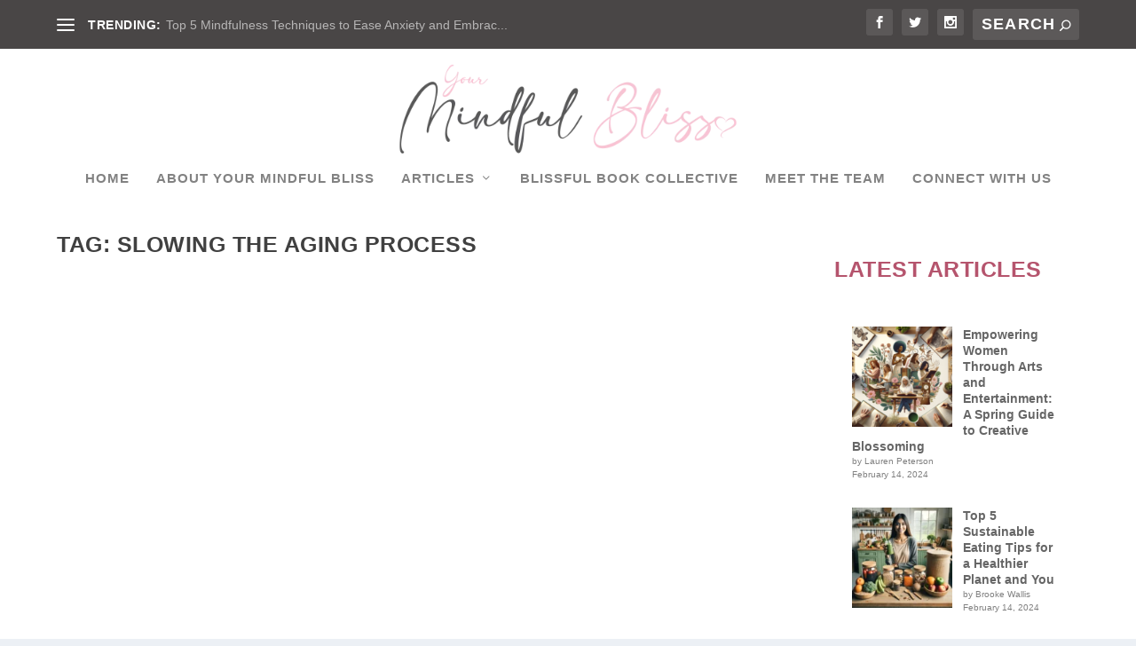

--- FILE ---
content_type: text/html; charset=UTF-8
request_url: https://www.yourmindfulbliss.com/tag/slowing-the-aging-process
body_size: 23907
content:
<!DOCTYPE html>
<!--[if IE 6]><html id="ie6" lang="en-US">
<![endif]-->
<!--[if IE 7]><html id="ie7" lang="en-US">
<![endif]-->
<!--[if IE 8]><html id="ie8" lang="en-US">
<![endif]-->
<!--[if !(IE 6) | !(IE 7) | !(IE 8)  ]><!--><html lang="en-US">
<!--<![endif]--><head><script data-no-optimize="1">var litespeed_docref=sessionStorage.getItem("litespeed_docref");litespeed_docref&&(Object.defineProperty(document,"referrer",{get:function(){return litespeed_docref}}),sessionStorage.removeItem("litespeed_docref"));</script> <meta charset="UTF-8" /><meta http-equiv="X-UA-Compatible" content="IE=edge"><link rel="pingback" href="https://www.yourmindfulbliss.com/xmlrpc.php" /><!--[if lt IE 9]> <script src="https://www.yourmindfulbliss.com/wp-content/themes/Extra/scripts/ext/html5.js" type="text/javascript"></script> <![endif]--> <script type="litespeed/javascript">document.documentElement.className='js'</script> <meta name='robots' content='index, follow, max-image-preview:large, max-snippet:-1, max-video-preview:-1' /><title>slowing the aging process Archives - yourmindfulbliss.com</title><link rel="canonical" href="https://www.yourmindfulbliss.com/tag/slowing-the-aging-process" /><meta property="og:locale" content="en_US" /><meta property="og:type" content="article" /><meta property="og:title" content="slowing the aging process Archives - yourmindfulbliss.com" /><meta property="og:url" content="https://www.yourmindfulbliss.com/tag/slowing-the-aging-process" /><meta property="og:site_name" content="yourmindfulbliss.com" /><meta property="og:image" content="https://www.yourmindfulbliss.com/wp-content/uploads/2024/01/your-mindful-bliss-logo-new.png" /><meta property="og:image:width" content="489" /><meta property="og:image:height" content="129" /><meta property="og:image:type" content="image/png" /><meta name="twitter:card" content="summary_large_image" /><meta name="twitter:site" content="@YMindfulBliss" /> <script type="application/ld+json" class="yoast-schema-graph">{"@context":"https://schema.org","@graph":[{"@type":"CollectionPage","@id":"https://www.yourmindfulbliss.com/tag/slowing-the-aging-process","url":"https://www.yourmindfulbliss.com/tag/slowing-the-aging-process","name":"slowing the aging process Archives - yourmindfulbliss.com","isPartOf":{"@id":"https://www.yourmindfulbliss.com/#website"},"primaryImageOfPage":{"@id":"https://www.yourmindfulbliss.com/tag/slowing-the-aging-process#primaryimage"},"image":{"@id":"https://www.yourmindfulbliss.com/tag/slowing-the-aging-process#primaryimage"},"thumbnailUrl":"https://www.yourmindfulbliss.com/wp-content/uploads/2023/02/photo-1499728603263-13726abce5fd-scaled.jpeg","breadcrumb":{"@id":"https://www.yourmindfulbliss.com/tag/slowing-the-aging-process#breadcrumb"},"inLanguage":"en-US"},{"@type":"ImageObject","inLanguage":"en-US","@id":"https://www.yourmindfulbliss.com/tag/slowing-the-aging-process#primaryimage","url":"https://www.yourmindfulbliss.com/wp-content/uploads/2023/02/photo-1499728603263-13726abce5fd-scaled.jpeg","contentUrl":"https://www.yourmindfulbliss.com/wp-content/uploads/2023/02/photo-1499728603263-13726abce5fd-scaled.jpeg","width":2560,"height":1707},{"@type":"BreadcrumbList","@id":"https://www.yourmindfulbliss.com/tag/slowing-the-aging-process#breadcrumb","itemListElement":[{"@type":"ListItem","position":1,"name":"Home","item":"https://www.yourmindfulbliss.com/"},{"@type":"ListItem","position":2,"name":"slowing the aging process"}]},{"@type":"WebSite","@id":"https://www.yourmindfulbliss.com/#website","url":"https://www.yourmindfulbliss.com/","name":"yourmindfulbliss.com","description":"Welcome to Your Mindful Bliss - a community empowering women towards mindful living, sustainable careers, yoga, and meditation. Join us on the journey towards inner peace and positive impact.","publisher":{"@id":"https://www.yourmindfulbliss.com/#organization"},"potentialAction":[{"@type":"SearchAction","target":{"@type":"EntryPoint","urlTemplate":"https://www.yourmindfulbliss.com/?s={search_term_string}"},"query-input":{"@type":"PropertyValueSpecification","valueRequired":true,"valueName":"search_term_string"}}],"inLanguage":"en-US"},{"@type":"Organization","@id":"https://www.yourmindfulbliss.com/#organization","name":"yourmindfulbliss.com","url":"https://www.yourmindfulbliss.com/","logo":{"@type":"ImageObject","inLanguage":"en-US","@id":"https://www.yourmindfulbliss.com/#/schema/logo/image/","url":"https://www.yourmindfulbliss.com/wp-content/uploads/2024/01/your-mindful-bliss-logo-new.png","contentUrl":"https://www.yourmindfulbliss.com/wp-content/uploads/2024/01/your-mindful-bliss-logo-new.png","width":489,"height":129,"caption":"yourmindfulbliss.com"},"image":{"@id":"https://www.yourmindfulbliss.com/#/schema/logo/image/"},"sameAs":["https://www.facebook.com/YourMindfulBliss","https://x.com/YMindfulBliss","https://www.instagram.com/yourmindfulbliss/"]}]}</script> <link rel="alternate" type="application/rss+xml" title="yourmindfulbliss.com &raquo; Feed" href="https://www.yourmindfulbliss.com/feed" /><link rel="alternate" type="application/rss+xml" title="yourmindfulbliss.com &raquo; Comments Feed" href="https://www.yourmindfulbliss.com/comments/feed" /><link rel="alternate" type="application/rss+xml" title="yourmindfulbliss.com &raquo; slowing the aging process Tag Feed" href="https://www.yourmindfulbliss.com/tag/slowing-the-aging-process/feed" /><meta content="Extra v.4.23.4" name="generator"/><style id='wp-img-auto-sizes-contain-inline-css' type='text/css'>img:is([sizes=auto i],[sizes^="auto," i]){contain-intrinsic-size:3000px 1500px}
/*# sourceURL=wp-img-auto-sizes-contain-inline-css */</style><style id="litespeed-ccss">:root{--wp--preset--aspect-ratio--square:1;--wp--preset--aspect-ratio--4-3:4/3;--wp--preset--aspect-ratio--3-4:3/4;--wp--preset--aspect-ratio--3-2:3/2;--wp--preset--aspect-ratio--2-3:2/3;--wp--preset--aspect-ratio--16-9:16/9;--wp--preset--aspect-ratio--9-16:9/16;--wp--preset--color--black:#000;--wp--preset--color--cyan-bluish-gray:#abb8c3;--wp--preset--color--white:#fff;--wp--preset--color--pale-pink:#f78da7;--wp--preset--color--vivid-red:#cf2e2e;--wp--preset--color--luminous-vivid-orange:#ff6900;--wp--preset--color--luminous-vivid-amber:#fcb900;--wp--preset--color--light-green-cyan:#7bdcb5;--wp--preset--color--vivid-green-cyan:#00d084;--wp--preset--color--pale-cyan-blue:#8ed1fc;--wp--preset--color--vivid-cyan-blue:#0693e3;--wp--preset--color--vivid-purple:#9b51e0;--wp--preset--gradient--vivid-cyan-blue-to-vivid-purple:linear-gradient(135deg,rgba(6,147,227,1) 0%,#9b51e0 100%);--wp--preset--gradient--light-green-cyan-to-vivid-green-cyan:linear-gradient(135deg,#7adcb4 0%,#00d082 100%);--wp--preset--gradient--luminous-vivid-amber-to-luminous-vivid-orange:linear-gradient(135deg,rgba(252,185,0,1) 0%,rgba(255,105,0,1) 100%);--wp--preset--gradient--luminous-vivid-orange-to-vivid-red:linear-gradient(135deg,rgba(255,105,0,1) 0%,#cf2e2e 100%);--wp--preset--gradient--very-light-gray-to-cyan-bluish-gray:linear-gradient(135deg,#eee 0%,#a9b8c3 100%);--wp--preset--gradient--cool-to-warm-spectrum:linear-gradient(135deg,#4aeadc 0%,#9778d1 20%,#cf2aba 40%,#ee2c82 60%,#fb6962 80%,#fef84c 100%);--wp--preset--gradient--blush-light-purple:linear-gradient(135deg,#ffceec 0%,#9896f0 100%);--wp--preset--gradient--blush-bordeaux:linear-gradient(135deg,#fecda5 0%,#fe2d2d 50%,#6b003e 100%);--wp--preset--gradient--luminous-dusk:linear-gradient(135deg,#ffcb70 0%,#c751c0 50%,#4158d0 100%);--wp--preset--gradient--pale-ocean:linear-gradient(135deg,#fff5cb 0%,#b6e3d4 50%,#33a7b5 100%);--wp--preset--gradient--electric-grass:linear-gradient(135deg,#caf880 0%,#71ce7e 100%);--wp--preset--gradient--midnight:linear-gradient(135deg,#020381 0%,#2874fc 100%);--wp--preset--font-size--small:13px;--wp--preset--font-size--medium:20px;--wp--preset--font-size--large:36px;--wp--preset--font-size--x-large:42px;--wp--preset--spacing--20:.44rem;--wp--preset--spacing--30:.67rem;--wp--preset--spacing--40:1rem;--wp--preset--spacing--50:1.5rem;--wp--preset--spacing--60:2.25rem;--wp--preset--spacing--70:3.38rem;--wp--preset--spacing--80:5.06rem;--wp--preset--shadow--natural:6px 6px 9px rgba(0,0,0,.2);--wp--preset--shadow--deep:12px 12px 50px rgba(0,0,0,.4);--wp--preset--shadow--sharp:6px 6px 0px rgba(0,0,0,.2);--wp--preset--shadow--outlined:6px 6px 0px -3px rgba(255,255,255,1),6px 6px rgba(0,0,0,1);--wp--preset--shadow--crisp:6px 6px 0px rgba(0,0,0,1)}:root{--wp--style--global--content-size:856px;--wp--style--global--wide-size:1280px}a,article,body,div,form,h1,h2,h3,h4,header,html,img,ins,li,nav,p,span,time,ul{margin:0;padding:0;border:0;font-size:100%;font:inherit;vertical-align:baseline}article,header,nav{display:block}body{line-height:1}ul{list-style:none}body{background:#ecf0f5;padding:0;margin:0;color:rgba(0,0,0,.5);font-family:Open Sans,sans-serif;font-size:14px;font-weight:400;line-height:1.7em;-webkit-font-smoothing:antialiased;-moz-osx-font-smoothing:grayscale}a{color:rgba(0,0,0,.75);text-decoration:none;word-break:break-word;word-wrap:break-word}a:visited{color:inherit}h1,h2,h3,h4{padding-bottom:10px;color:rgba(0,0,0,.75);font-family:Open Sans;font-weight:700;letter-spacing:.5px;line-height:1.3em;text-transform:uppercase}h1{font-size:26px}h2{font-size:22px}h3{font-size:20px}h4{font-size:18px}p{margin-bottom:1.6em;line-height:1.7em;word-break:break-word;word-wrap:break-word}p:last-of-type{margin-bottom:0}ul{list-style-type:disc;line-height:1.7em}ul{padding:.7em 0 .3em 1.143em}ul li{margin-bottom:.7em}ul li ul{list-style-type:square;padding:.7em 0 .3em 2.143em}.clearfix:after{content:"";clear:both;display:block;width:0;height:0;overflow:hidden;visibility:hidden}img{height:auto;max-width:100%}.alignleft{float:left}input,input[type=search]{outline:none;background:rgba(0,0,0,.05);border:0;border-radius:3px;-webkit-box-shadow:none;box-shadow:none;-webkit-box-sizing:border-box;box-sizing:border-box;padding:10px 12px;color:rgba(0,0,0,.6);font-family:inherit;font-size:inherit;font-weight:inherit;line-height:normal}input::-webkit-input-placeholder,input[type=search]::-webkit-input-placeholder{color:inherit;font-size:inherit;font-family:inherit;font-weight:600;letter-spacing:1.2px;text-transform:uppercase}input:-ms-input-placeholder,input[type=search]:-ms-input-placeholder{color:inherit;font-size:inherit;font-family:inherit;font-weight:600;letter-spacing:1.2px;text-transform:uppercase}input::-ms-input-placeholder,input[type=search]::-ms-input-placeholder{color:inherit;font-size:inherit;font-family:inherit;font-weight:600;letter-spacing:1.2px;text-transform:uppercase}input::-webkit-search-cancel-button,input::-webkit-search-decoration,input::-webkit-search-results-button,input::-webkit-search-results-decoration,input[type=search]::-webkit-search-cancel-button,input[type=search]::-webkit-search-decoration,input[type=search]::-webkit-search-results-button,input[type=search]::-webkit-search-results-decoration{display:none}button:not(.et_pb_menu__icon){outline:none;display:inline-block;background:rgba(0,0,0,.1);padding:10px 12px;border:0;border-style:solid;border-radius:3px;-webkit-box-shadow:none;box-shadow:none;color:rgba(0,0,0,.6);font-family:inherit;font-size:inherit;font-weight:600;line-height:normal;text-shadow:none;text-transform:uppercase;border-color:#fff}button:visited:not(.et_pb_menu__icon){color:rgba(0,0,0,.6)}#et-info .et-top-search .et-search-submit:before,.comment-bubble:before,.et-extra-icon:before,.et_pb_extra_overlay:before,.rating-star:before,header.header li.menu-item-has-children>a:after{color:#fff;position:relative;font-family:ET-Extra!important;speak:none;font-style:normal;font-weight:400;-webkit-font-feature-settings:normal;font-feature-settings:normal;font-variant:normal;text-transform:none;line-height:inherit!important}.et-extra-icon{display:inline-block;background:rgba(0,0,0,.1);width:30px;height:30px;border-radius:3px;color:#fff;font-size:16px;line-height:30px;text-align:center}.et-extra-icon-facebook:before{content:"\e61a"}.et-extra-icon-twitter:before{content:"\e623"}.et-extra-icon-instagram:before{content:"\e60f"}.comment-bubble,.rating-star{position:relative;display:inline-block}.comment-bubble:before,.rating-star:before{top:0;left:0;margin:0;color:rgba(0,0,0,.5);font-size:12px}.comment-bubble{top:1px}.comment-bubble:before{content:"\e63b"}.rating-stars{display:inline-block}.rating-stars .rating-star{width:10px;top:1px}.rating-stars .rating-star:before{content:"\e63c"}.rating-stars .rating-star.rating-star-empty:before{content:"\e639"}.et_pb_extra_overlay{z-index:3;position:absolute;top:0;left:0;display:block;background:rgba(0,0,0,.3);width:100%;height:100%;opacity:0}.et_pb_extra_overlay:before{content:"\e050";position:absolute;top:60%;left:50%;display:inline-block;-webkit-transform:translate(-50%,-50%);transform:translate(-50%,-50%);font-size:32px;line-height:32px}#page-container{background:0 0}.container{position:relative;width:90%;max-width:1280px;margin:0 auto}#main-content{padding-top:40px}#content-area{display:-webkit-box;display:-ms-flexbox;display:flex;-webkit-box-orient:horizontal;-webkit-box-direction:normal;-ms-flex-direction:row;flex-direction:row;-ms-flex-wrap:nowrap;flex-wrap:nowrap;width:100%}.et_extra_layout .et_pb_extra_column_main .et_pb_section{padding:0;background:0 0}.et_extra_layout .et_pb_extra_column_main .et_pb_row{display:-webkit-box;display:-ms-flexbox;display:flex;-webkit-box-orient:horizontal;-webkit-box-direction:normal;-ms-flex-direction:row;flex-direction:row;-ms-flex-wrap:wrap;flex-wrap:wrap;width:auto;min-width:100%;margin:0 -12px;padding:0}.et_extra_layout .et_pb_extra_column_main .et_pb_column{padding:0 12px;-webkit-box-sizing:border-box;box-sizing:border-box;margin:0!important;display:-webkit-box;display:-ms-flexbox;display:flex;-webkit-box-orient:vertical;-webkit-box-direction:normal;-ms-flex-direction:column;flex-direction:column;-ms-flex-wrap:wrap;flex-wrap:wrap}.et_pb_extra_column_main{display:-webkit-box;display:-ms-flexbox;display:flex;-webkit-box-orient:vertical;-webkit-box-direction:normal;-ms-flex-direction:column;flex-direction:column;width:100%;max-width:100%;min-width:100%;-ms-flex-preferred-size:100%;flex-basis:100%;overflow:hidden}.with_sidebar .et_pb_extra_column_main{width:75%;max-width:75%;min-width:75%;-ms-flex-preferred-size:75%;flex-basis:75%;padding:0 12px 0 0}.et_pb_extra_column_sidebar{display:none;-webkit-box-orient:vertical;-webkit-box-direction:normal;-ms-flex-direction:column;flex-direction:column;width:25%;max-width:25%;min-width:25%;-ms-flex-preferred-size:25%;flex-basis:25%;padding:0 0 0 12px}.with_sidebar .et_pb_extra_column_sidebar{display:inline-block;display:-webkit-box;display:-ms-flexbox;display:flex}.et_extra_layout .et_pb_extra_column_main .et_pb_column_4_4{width:100%;max-width:100%;min-width:100%}.et_pb_extra_module{max-width:100%}.et_pb_extra_column_main{overflow:visible;width:100%;padding:0}.et_extra_layout.et_pb_gutters3 .et_pb_extra_column_main .et_pb_column{padding:0 12px!important}.et_extra_layout.et_pb_gutters3 .et_pb_extra_column_main .et_pb_row{margin-left:-12px!important}.et_extra_layout.et_pb_gutters3 .et_pb_extra_column_main .et_pb_extra_module{margin-bottom:24px}header.header{z-index:2000;position:relative}header.header ul{list-style:none;padding:0;line-height:1;-webkit-box-sizing:border-box;box-sizing:border-box}header.header li{position:relative;display:inline-block;margin:0}header.header li.menu-item-has-children>a:after{content:"\e62d";display:inline-block;margin:0 0 0 5px;vertical-align:top;color:inherit}header.header li ul{z-index:1000;position:absolute;border-radius:0 0 3px 3px;-webkit-box-sizing:border-box;box-sizing:border-box;opacity:0;visibility:hidden}header.header li ul li{width:100%}header.header li ul a{display:block;width:100%}#top-header{z-index:1;position:relative;background:#2b3843;padding:10px 0}#top-header .container{display:-webkit-box;display:-ms-flexbox;display:flex;-webkit-box-align:center;-ms-flex-align:center;align-items:center;-ms-flex-wrap:wrap;flex-wrap:wrap;-webkit-box-orient:horizontal;-webkit-box-direction:normal;-ms-flex-direction:row;flex-direction:row;-webkit-box-pack:justify;-ms-flex-pack:justify;justify-content:space-between}#et-info{-ms-flex-wrap:wrap;flex-wrap:wrap;margin:0 0 -10px}#et-info,#et-info .et-extra-social-icons{display:-webkit-box;display:-ms-flexbox;display:flex;-webkit-box-orient:horizontal;-webkit-box-direction:normal;-ms-flex-direction:row;flex-direction:row}#et-info .et-extra-social-icons{padding:0}#et-info .et-extra-social-icons li{margin:0 0 10px 10px}#et-info .et-extra-social-icons .et-extra-icon{background:rgba(255,255,255,.1)}#et-info .et-extra-social-icons .et-extra-icon:before{font-size:14px}#et-info .et-top-search{position:relative;margin:0 0 10px 10px}#et-info .et-top-search .et-search-field{background:rgba(255,255,255,.1);width:120px;-webkit-box-sizing:border-box;box-sizing:border-box;margin:0;padding:7px 10px;color:#fff;font-weight:600;-webkit-appearance:none}#et-info .et-top-search .et-search-submit{position:absolute;top:50%;right:10px;background:0;padding:0;margin-top:-9.5px;border:none;font-size:inherit;line-height:normal;font-family:inherit;letter-spacing:normal}#et-info .et-top-search .et-search-submit:before{content:"\e63a";font-size:12px;font-weight:600}#et-secondary-nav{margin:-10px 0}header.header .et-trending{position:relative;padding:15px 0}header.header .et-trending-post{display:none;font-size:14px;line-height:1.3em}header.header .et-trending-post a,header.header .et-trending-post a:visited{color:rgba(255,255,255,.6)}header.header .et-trending-post:first-child{display:block}#et-trending{display:none;-webkit-box-align:center;-ms-flex-align:center;align-items:center}#et-trending-button{display:inline-block;width:20px;height:20px;margin:0 15px 0 0;padding:3px 0;-webkit-box-sizing:border-box;box-sizing:border-box}#et-trending-button span{display:block;background:#fff;width:20px;height:2px;border-radius:3px}#et-trending-button span:nth-child(2){margin:4px 0}#et-trending-label{margin:0 5px 0 0;padding:0;color:#fff;font-size:14px;font-weight:600;vertical-align:middle}#et-trending-container,#et-trending-label{display:inline-block}.et-trending #et-trending{display:-webkit-box;display:-ms-flexbox;display:flex}#main-header{background:#3e5062;margin:0}#main-header .container{display:-webkit-box;display:-ms-flexbox;display:flex;-webkit-box-align:stretch;-ms-flex-align:stretch;align-items:stretch;-ms-flex-wrap:wrap;flex-wrap:wrap;-webkit-box-orient:horizontal;-webkit-box-direction:normal;-ms-flex-direction:row;flex-direction:row;-webkit-box-pack:justify;-ms-flex-pack:justify;justify-content:space-between}.logo{-webkit-box-ordinal-group:2;-ms-flex-order:1;order:1;display:block;height:64px;margin:30px 0;-webkit-transform:translateZ(0);transform:translateZ(0)}.centered .logo{width:100%;margin:30px 0 35px}#logo{display:block;width:auto;height:100%}.centered #logo{-webkit-box-ordinal-group:3;-ms-flex-order:2;order:2;margin:0 auto}#et-navigation{-webkit-box-align:end;-ms-flex-align:end;align-items:flex-end;-webkit-box-ordinal-group:4;-ms-flex-order:3;order:3}#et-navigation,#et-navigation>ul{display:-webkit-box;display:-ms-flexbox;display:flex}#et-navigation>ul{-webkit-box-orient:horizontal;-webkit-box-direction:normal;-ms-flex-direction:row;flex-direction:row;-ms-flex-wrap:wrap;flex-wrap:wrap}#et-navigation>ul>li{display:inline-block;text-transform:uppercase;margin:0 15px}#et-navigation>ul>li.menu-item-has-children>a:before{width:calc(100% - 21px)}#et-navigation>ul>li>a{position:relative;display:block;border:0;padding:0 0 54px;font-weight:600}#et-navigation>ul>li>a:before{content:"";position:absolute;top:10px;left:0;background:#fff;width:100%;height:2px;-webkit-transform:translateY(24px);transform:translateY(24px);opacity:0}#et-navigation>ul>li>ul{left:-20px}#et-navigation li li{padding:0 30px}#et-navigation li a{padding:15px 0;border-bottom:1px solid rgba(255,255,255,.1);font-weight:600;color:rgba(255,255,255,.6);text-transform:uppercase}.centered #et-navigation{-webkit-box-ordinal-group:4;-ms-flex-order:3;order:3;margin:0 auto}#et-menu li{font-size:16px}#et-menu li>ul{background-color:#232323;border-color:#00a8ff}#et-menu li>ul li a{border-color:rgba(255,255,255,.1);color:rgba(255,255,255,.6)}#et-mobile-navigation{display:none}#et-mobile-navigation nav{position:absolute;top:100%;left:0;background:#232323}.show-menu-button{display:block;background:#fff;width:32px;height:32px;border-radius:3px;-webkit-box-sizing:border-box;box-sizing:border-box;padding:9px 6px}.show-menu-button span{display:block;background:rgba(0,0,0,.75);width:20px;height:2px;border-radius:3px;-webkit-transform-origin:center;transform-origin:center}.show-menu-button span:nth-child(2){margin:4px 0}.show-menu p{display:none}.paginated .loader{display:none;margin:7px auto;height:16px;width:16px}.archive h1{line-height:24px;margin:0 0 7px}.archive .paginated_page{max-width:100%}.featured-posts-slider-module{position:relative;background:0;border:0;-webkit-box-shadow:0 1px 3px rgba(0,0,0,.1);box-shadow:0 1px 3px rgba(0,0,0,.1);overflow:hidden}.featured-posts-slider-module .carousel-items{position:relative;width:100%;padding:0;-webkit-box-sizing:border-box;box-sizing:border-box}.featured-posts-slider-module .carousel-item{position:absolute;display:block!important;background-color:#fff;background-repeat:no-repeat;background-position:50%;background-size:cover;overflow:hidden;width:100%;padding:0;opacity:0}.et_pb_extra_module,.posts-blog-feed-module.masonry .hentry{display:-webkit-box;display:-ms-flexbox;display:flex;-webkit-box-orient:vertical;-webkit-box-direction:normal;-ms-flex-direction:column;flex-direction:column;-webkit-box-align:start;-ms-flex-align:start;align-items:flex-start;-ms-flex-line-pack:start;align-content:flex-start;background:#fff;border-top:6px solid #00a8ff;border-radius:3px;-webkit-box-shadow:0 1px 3px rgba(0,0,0,.1);box-shadow:0 1px 3px rgba(0,0,0,.1);-webkit-box-sizing:border-box;box-sizing:border-box;margin:0 0 24px;overflow:hidden}.et_pb_extra_module:last-child{-webkit-box-flex:100;-ms-flex-positive:100;flex-grow:100}.et_extra_layout .et_pb_extra_column_main .et_pb_column_4_4 .et_pb_extra_module{-webkit-box-orient:horizontal;-webkit-box-direction:normal;-ms-flex-direction:row;flex-direction:row;-ms-flex-wrap:wrap;flex-wrap:wrap}.et_pb_extra_module .post-meta{margin:0 0 5px;padding:0 0 0 60px;color:rgba(0,0,0,.5);font-size:12px}.et_pb_extra_module .post-meta a{color:inherit;text-decoration:none}.et_pb_extra_module .post-meta .comment-bubble:before,.et_pb_extra_module .post-meta .rating-stars .rating-star:before{color:inherit}.post-module{-webkit-box-align:stretch;-ms-flex-align:stretch;align-items:stretch}.featured-posts-slider-module{border-top:none;border-radius:3px}.featured-posts-slider-module{-webkit-box-flex:0;-ms-flex-positive:0;flex-grow:0}.featured-posts-slider-module .carousel-item{position:relative;border-radius:3px}.featured-posts-slider-module .carousel-item.et_pb_slide{position:absolute;height:635px}.featured-posts-slider-module .carousel-item .post-content-box{position:absolute;bottom:0;background:rgba(0,0,0,.6);width:100%}.et_pb_column_4_4 .featured-posts-slider-module .carousel-item .post-content-box{background:rgba(0,0,0,.6);position:absolute}.featured-posts-slider-module .post-content{padding:20px}.featured-posts-slider-module .post-content h3{font-size:20px;font-weight:600;padding-bottom:0}.et_pb_column_4_4 .featured-posts-slider-module .post-content h3{font-size:20px}.et_pb_column_4_4 .featured-posts-slider-module .post-content h3 a,.featured-posts-slider-module .post-content h3 a{color:#fff}.featured-posts-slider-module .post-meta{margin:0;padding:3px 0 0;color:#fff}.et_pb_column_4_4 .featured-posts-slider-module .post-meta{color:#fff;display:block}.et_pb_column_4_4 .featured-posts-slider-module .carousel-item{height:635.29412px}.with_sidebar .et_pb_column_4_4 .featured-posts-slider-module .carousel-item{height:476.47059px}.posts-blog-feed-module .paginated_content{width:100%}.posts-blog-feed-module .hentry{display:-webkit-box;display:-ms-flexbox;display:flex;border-bottom:1px solid rgba(0,0,0,.1);padding:20px;-webkit-box-align:start;-ms-flex-align:start;align-items:flex-start}.posts-blog-feed-module .hentry.has-post-thumbnail .header{display:block;position:relative}.posts-blog-feed-module .et-format- .header{display:none}.posts-blog-feed-module .et-format-.has-post-thumbnail .header{width:50%}.posts-blog-feed-module .header{width:50%;padding:0 10px 0 0}.posts-blog-feed-module .header a{position:relative;display:block}.posts-blog-feed-module .header img{display:block;width:100%}.posts-blog-feed-module.masonry{background:0;border:0;-webkit-box-shadow:none;box-shadow:none}.posts-blog-feed-module.masonry .hentry{border-bottom:none}.posts-blog-feed-module.masonry .paginated_page[data-columns]:before{display:none;content:"3 .column.size-1of3";opacity:0;line-height:0}.with_sidebar .posts-blog-feed-module.masonry .paginated_page[data-columns]:before{content:"2 .column.size-1of2"}.posts-blog-feed-module.masonry .hentry{display:inline-block;page-break-inside:avoid;-moz-column-break-inside:avoid;-webkit-column-break-inside:avoid;break-inside:avoid;padding:0;overflow:visible;border:none;opacity:0}.posts-blog-feed-module.masonry .et-format- .header{width:100%}.posts-blog-feed-module.masonry .header{position:relative;width:100%;border-radius:0;margin:0 0 20px;padding:0}.posts-blog-feed-module.masonry .et_pb_extra_overlay:before{-webkit-backface-visibility:hidden}.et_pb_widget{display:block;background:#fff;width:100%;border-radius:3px;-webkit-box-shadow:0 1px 3px rgba(0,0,0,.1);box-shadow:0 1px 3px rgba(0,0,0,.1);margin:0 0 24px;overflow:hidden}.et_pb_widget ul li{margin-bottom:0!important}.et_pb_widget li{border-bottom:1px solid rgba(0,0,0,.1);margin:0;padding:15px 20px;font-size:12px;line-height:1.3em}.et_pb_widget a{font-size:14px;font-weight:600;line-height:1.3em}.et_pb_widget a,.et_pb_widget a:visited{color:rgba(0,0,0,.75)}.et_pb_widget ul{list-style:none;padding:0}*{-webkit-box-sizing:border-box;box-sizing:border-box}.et_pb_css_mix_blend_mode_passthrough{mix-blend-mode:unset!important}.et_pb_section{position:relative;background-color:#fff;background-position:50%;background-size:100%;background-size:cover}@media (min-width:981px){.et_pb_section{padding:4% 0}}@media (max-width:980px){.et_pb_section{padding:50px 0}}.et_pb_row{width:80%;max-width:1080px;margin:auto;position:relative}.et_pb_row:after{content:"";display:block;clear:both;visibility:hidden;line-height:0;height:0;width:0}.et_pb_column{float:left;background-size:cover;background-position:50%;position:relative;z-index:2;min-height:1px}.et_pb_row .et_pb_column.et-last-child,.et_pb_row .et_pb_column:last-child{margin-right:0!important}.et_pb_column,.et_pb_row{background-size:cover;background-position:50%;background-repeat:no-repeat}@media (min-width:981px){.et_pb_row{padding:2% 0}.et_pb_row .et_pb_column.et-last-child,.et_pb_row .et_pb_column:last-child{margin-right:0!important}}@media (max-width:980px){.et_pb_row{max-width:1080px}.et_pb_row{padding:30px 0}.et_pb_column{width:100%;margin-bottom:30px}.et_pb_row .et_pb_column.et-last-child,.et_pb_row .et_pb_column:last-child{margin-bottom:0}}@media (max-width:479px){.et_pb_column{width:100%!important}}button::-moz-focus-inner{padding:0;border:0}.et_pb_slide{padding:0 6%;background-size:cover;background-position:50%;background-repeat:no-repeat}.et_pb_slides:after{content:"";display:block;clear:both;visibility:hidden;line-height:0;height:0;width:0}@media (min-width:981px){.et_pb_gutters3 .et_pb_column{margin-right:5.5%}.et_pb_gutters3 .et_pb_column_4_4{width:100%}}.nav li li{padding:0 20px;margin:0}.nav li{position:relative;line-height:1em}.nav li li{position:relative;line-height:2em}.nav li ul{position:absolute;padding:20px 0;z-index:9999;width:240px;background:#fff;visibility:hidden;opacity:0;border-top:3px solid #2ea3f2;box-shadow:0 2px 5px rgba(0,0,0,.1);-moz-box-shadow:0 2px 5px rgba(0,0,0,.1);-webkit-box-shadow:0 2px 5px rgba(0,0,0,.1);-webkit-transform:translateZ(0);text-align:left}.nav li li a{font-size:14px}.et_pb_widget{float:left;max-width:100%;word-wrap:break-word}.et_pb_widget a{text-decoration:none;color:#666}.et_pb_widget ul li{margin-bottom:.5em}.clearfix:after{visibility:hidden;display:block;font-size:0;content:" ";clear:both;height:0}@media only screen and (max-width:1024px){#content-area{display:-webkit-box;display:-ms-flexbox;display:flex;-ms-flex-wrap:wrap;flex-wrap:wrap}.et_extra_layout .et_pb_extra_column_main .et_pb_row{-webkit-box-orient:horizontal;-webkit-box-direction:normal;-ms-flex-direction:row;flex-direction:row}.et_extra_layout .et_pb_extra_column_main .et_pb_column{width:100%;max-width:100%;min-width:100%}.et_pb_extra_column_main,.et_pb_extra_column_sidebar{width:100%;max-width:100%;min-width:100%;-ms-flex-preferred-size:100%;flex-basis:100%;-webkit-box-orient:vertical;-webkit-box-direction:normal;-ms-flex-direction:column;flex-direction:column;-ms-flex-wrap:wrap;flex-wrap:wrap;padding:0;float:none;clear:both}.with_sidebar .et_pb_extra_column_main,.with_sidebar .et_pb_extra_column_sidebar{width:100%!important;min-width:100%;max-width:100%;-ms-flex-preferred-size:100%!important;flex-basis:100%!important;padding:0!important;float:none;clear:both}.et_extra_layout .et_pb_extra_column_main .et_pb_column_4_4{width:100%;max-width:100%;min-width:100%}header.header li ul{position:relative;top:auto;right:auto;left:auto;display:block}#top-header{display:none}#et-info{border-bottom:1px solid rgba(255,255,255,.1);padding:0 0 10px;margin:0}#et-info,#et-info .et-extra-social-icons{-ms-flex-wrap:wrap;flex-wrap:wrap}#et-info .et-extra-social-icons li{margin:0 10px 10px 0}#et-info .et-extra-social-icons .et-extra-icon{border:0;padding:0}#et-info .et-top-search{margin:0 10px 10px 0}.et_fixed_nav .logo{-webkit-transform:none;transform:none}.logo{height:50px}.centered .logo{display:inline-block;width:auto;margin:30px 0}#et-navigation{-webkit-box-align:center;-ms-flex-align:center;align-items:center}.centered #et-navigation{margin:0}#et-navigation>ul{display:none}#et-navigation li li{padding:0 0 0 30px}#et-navigation a{display:block;padding:20px 0}#et-mobile-navigation{display:block}#et-mobile-navigation nav{display:none;width:100%;padding:40px 40px 20px;border-radius:0 0 3px 3px;overflow:hidden}.et_pb_extra_module{-webkit-box-orient:horizontal;-webkit-box-direction:normal;-ms-flex-direction:row;flex-direction:row;-ms-flex-wrap:wrap;flex-wrap:wrap}.et_pb_column_4_4 .featured-posts-slider-module .post-content h3{font-size:16px}}@media only screen and (max-width:768px){.posts-blog-feed-module .paginated_content .paginated_page[data-columns]:before,.with_sidebar .posts-blog-feed-module .paginated_content .paginated_page[data-columns]:before{content:"1 .column.size-1of1"}}@media only screen and (max-width:480px){#et-info .et-top-search{width:100%;margin:0 0 10px}#et-info .et-top-search .et-search-field{width:100%}#et-mobile-navigation nav{padding:20px 20px 0}.et_pb_extra_module{-webkit-box-orient:horizontal;-webkit-box-direction:normal;-ms-flex-direction:row;flex-direction:row;-ms-flex-wrap:wrap;flex-wrap:wrap}.et_pb_column_4_4 .featured-posts-slider-module .carousel-item,.featured-posts-slider-module .carousel-item,.with_sidebar .et_pb_column_4_4 .featured-posts-slider-module .carousel-item{height:auto}.with_sidebar .et_pb_column_4_4 .featured-posts-slider-module .carousel-item .post-content-box{margin-top:330px}.et_pb_column_4_4 .featured-posts-slider-module .carousel-item .post-content-box{position:relative;background:#fff;padding:0;margin-top:330px}.et_pb_column_4_4 .featured-posts-slider-module .carousel-item .post-content h3{font-weight:600}.et_pb_column_4_4 .featured-posts-slider-module .carousel-item .post-content h3 a{color:rgba(0,0,0,.5)}.et_pb_column_4_4 .featured-posts-slider-module .carousel-item .post-meta{display:none}.posts-blog-feed-module .hentry{-ms-flex-wrap:wrap;flex-wrap:wrap;-webkit-box-orient:horizontal;-webkit-box-direction:normal;-ms-flex-direction:row;flex-direction:row}.posts-blog-feed-module .hentry .header{width:100%!important}.posts-blog-feed-module .hentry .header{padding:0;margin-bottom:20px}}@media only screen and (max-width:320px){.et_pb_column_4_4 .featured-posts-slider-module .carousel-item .post-content-box,.with_sidebar .et_pb_column_4_4 .featured-posts-slider-module .carousel-item .post-content-box{margin-top:210px}}h1,h2,h3,h4,h3 a{font-size:25px}body{font-size:18px}h1,h2,h3,h4,h3 a{font-family:'Lato',Helvetica,Arial,Lucida,sans-serif}body{font-family:'Roboto',Helvetica,Arial,Lucida,sans-serif}a,a:visited,.post-content a{color:rgba(145,0,38,.67)}#page-container{background-color:#fff}#et-menu li a{font-size:15px}#et-menu li{letter-spacing:1px}#et-menu>li a,#et-menu>li.menu-item-has-children>a:after{color:#828282}#et-navigation>ul>li>a:before{background-color:#595959}#main-header{background-color:#fff}#et-menu>li>ul,#et-menu li>ul,#et-mobile-navigation nav{background-color:#fff}#et-menu li>ul li a{color:#828282}#top-header{background-color:rgba(10,6,6,.74)}@media only screen and (min-width:768px){#main-header .logo{height:103.5px;margin:17.25px 0}}*{-webkit-box-shadow:0 0px 3px rgba(0,0,0,.1)!important;box-shadow:0 0px 0px rgba(0,0,0,.1)!important}.et_pb_widget li{border-bottom:0 solid rgba(0,0,0,.1)!important}#et-menu li>ul{border-color:#fff}#main-content{padding-top:0!important}.entry-title a{color:rgba(145,0,38,.67)!important;line-height:30px}.side-latest-header{color:rgba(145,0,38,.67)}.et_extra_layout .et_pb_extra_column_main .et_pb_featured_posts_slider_0.featured-posts-slider-module .carousel-item .post-content-box{background-color:rgba(96,96,96,.43)}.et_extra_layout .et_pb_extra_column_main .et_pb_featured_posts_slider_0 .hentry h3 a,.et_extra_layout .et_pb_extra_column_main .et_pb_featured_posts_slider_1 .hentry h3 a{color:#ffffff!important}@media only screen and (min-width:981px){.et_extra_layout .et_pb_extra_column_main .et_pb_featured_posts_slider_0{display:none!important}}@media only screen and (min-width:768px) and (max-width:980px){.et_extra_layout .et_pb_extra_column_main .et_pb_featured_posts_slider_1{display:none!important}}@media only screen and (max-width:767px){.et_extra_layout .et_pb_extra_column_main .et_pb_featured_posts_slider_1{display:none!important}}</style><link rel="preload" data-asynced="1" data-optimized="2" as="style" onload="this.onload=null;this.rel='stylesheet'" href="https://www.yourmindfulbliss.com/wp-content/litespeed/css/3b5cd2078bf8bdba8e2986b3f4d746f4.css?ver=c36f4" /><script data-optimized="1" type="litespeed/javascript" data-src="https://www.yourmindfulbliss.com/wp-content/plugins/litespeed-cache/assets/js/css_async.min.js"></script> <script type="litespeed/javascript" data-src="https://www.yourmindfulbliss.com/wp-includes/js/jquery/jquery.min.js" id="jquery-core-js"></script> <link rel="https://api.w.org/" href="https://www.yourmindfulbliss.com/wp-json/" /><link rel="alternate" title="JSON" type="application/json" href="https://www.yourmindfulbliss.com/wp-json/wp/v2/tags/43" /><link rel="EditURI" type="application/rsd+xml" title="RSD" href="https://www.yourmindfulbliss.com/xmlrpc.php?rsd" /><meta name="generator" content="WordPress 6.9" /><meta name="viewport" content="width=device-width, initial-scale=1.0, maximum-scale=1.0, user-scalable=1" /><script type="litespeed/javascript">var year=new Date();year=year.getFullYear();jQuery(function($){$('#footer-info').html('&copy; '+year+' Your Mindful Bliss | Powered by Chaos Engine Labs')})</script> <script type="litespeed/javascript" data-src="https://pagead2.googlesyndication.com/pagead/js/adsbygoogle.js?client=ca-pub-4052595827988239" crossorigin="anonymous"></script><link rel="icon" href="https://www.yourmindfulbliss.com/wp-content/uploads/2023/02/your-mindful-bliss-logo-150x129.png" sizes="32x32" /><link rel="icon" href="https://www.yourmindfulbliss.com/wp-content/uploads/2023/02/your-mindful-bliss-logo.png" sizes="192x192" /><link rel="apple-touch-icon" href="https://www.yourmindfulbliss.com/wp-content/uploads/2023/02/your-mindful-bliss-logo.png" /><meta name="msapplication-TileImage" content="https://www.yourmindfulbliss.com/wp-content/uploads/2023/02/your-mindful-bliss-logo.png" /><style id="et-critical-inline-css"></style><link rel="preload" as="style" id="et-core-unified-cpt-deferred-23-cached-inline-styles" href="https://www.yourmindfulbliss.com/wp-content/et-cache/23/et-core-unified-cpt-deferred-23.min.css?ver=1765971053" onload="this.onload=null;this.rel='stylesheet';" /><style id='wp-block-categories-inline-css' type='text/css'>.wp-block-categories{box-sizing:border-box}.wp-block-categories.alignleft{margin-right:2em}.wp-block-categories.alignright{margin-left:2em}.wp-block-categories.wp-block-categories-dropdown.aligncenter{text-align:center}.wp-block-categories .wp-block-categories__label{display:block;width:100%}
/*# sourceURL=https://www.yourmindfulbliss.com/wp-includes/blocks/categories/style.min.css */</style><style id='wp-block-heading-inline-css' type='text/css'>h1:where(.wp-block-heading).has-background,h2:where(.wp-block-heading).has-background,h3:where(.wp-block-heading).has-background,h4:where(.wp-block-heading).has-background,h5:where(.wp-block-heading).has-background,h6:where(.wp-block-heading).has-background{padding:1.25em 2.375em}h1.has-text-align-left[style*=writing-mode]:where([style*=vertical-lr]),h1.has-text-align-right[style*=writing-mode]:where([style*=vertical-rl]),h2.has-text-align-left[style*=writing-mode]:where([style*=vertical-lr]),h2.has-text-align-right[style*=writing-mode]:where([style*=vertical-rl]),h3.has-text-align-left[style*=writing-mode]:where([style*=vertical-lr]),h3.has-text-align-right[style*=writing-mode]:where([style*=vertical-rl]),h4.has-text-align-left[style*=writing-mode]:where([style*=vertical-lr]),h4.has-text-align-right[style*=writing-mode]:where([style*=vertical-rl]),h5.has-text-align-left[style*=writing-mode]:where([style*=vertical-lr]),h5.has-text-align-right[style*=writing-mode]:where([style*=vertical-rl]),h6.has-text-align-left[style*=writing-mode]:where([style*=vertical-lr]),h6.has-text-align-right[style*=writing-mode]:where([style*=vertical-rl]){rotate:180deg}
/*# sourceURL=https://www.yourmindfulbliss.com/wp-includes/blocks/heading/style.min.css */</style><style id='wp-block-image-inline-css' type='text/css'>.wp-block-image>a,.wp-block-image>figure>a{display:inline-block}.wp-block-image img{box-sizing:border-box;height:auto;max-width:100%;vertical-align:bottom}@media not (prefers-reduced-motion){.wp-block-image img.hide{visibility:hidden}.wp-block-image img.show{animation:show-content-image .4s}}.wp-block-image[style*=border-radius] img,.wp-block-image[style*=border-radius]>a{border-radius:inherit}.wp-block-image.has-custom-border img{box-sizing:border-box}.wp-block-image.aligncenter{text-align:center}.wp-block-image.alignfull>a,.wp-block-image.alignwide>a{width:100%}.wp-block-image.alignfull img,.wp-block-image.alignwide img{height:auto;width:100%}.wp-block-image .aligncenter,.wp-block-image .alignleft,.wp-block-image .alignright,.wp-block-image.aligncenter,.wp-block-image.alignleft,.wp-block-image.alignright{display:table}.wp-block-image .aligncenter>figcaption,.wp-block-image .alignleft>figcaption,.wp-block-image .alignright>figcaption,.wp-block-image.aligncenter>figcaption,.wp-block-image.alignleft>figcaption,.wp-block-image.alignright>figcaption{caption-side:bottom;display:table-caption}.wp-block-image .alignleft{float:left;margin:.5em 1em .5em 0}.wp-block-image .alignright{float:right;margin:.5em 0 .5em 1em}.wp-block-image .aligncenter{margin-left:auto;margin-right:auto}.wp-block-image :where(figcaption){margin-bottom:1em;margin-top:.5em}.wp-block-image.is-style-circle-mask img{border-radius:9999px}@supports ((-webkit-mask-image:none) or (mask-image:none)) or (-webkit-mask-image:none){.wp-block-image.is-style-circle-mask img{border-radius:0;-webkit-mask-image:url('data:image/svg+xml;utf8,<svg viewBox="0 0 100 100" xmlns="http://www.w3.org/2000/svg"><circle cx="50" cy="50" r="50"/></svg>');mask-image:url('data:image/svg+xml;utf8,<svg viewBox="0 0 100 100" xmlns="http://www.w3.org/2000/svg"><circle cx="50" cy="50" r="50"/></svg>');mask-mode:alpha;-webkit-mask-position:center;mask-position:center;-webkit-mask-repeat:no-repeat;mask-repeat:no-repeat;-webkit-mask-size:contain;mask-size:contain}}:root :where(.wp-block-image.is-style-rounded img,.wp-block-image .is-style-rounded img){border-radius:9999px}.wp-block-image figure{margin:0}.wp-lightbox-container{display:flex;flex-direction:column;position:relative}.wp-lightbox-container img{cursor:zoom-in}.wp-lightbox-container img:hover+button{opacity:1}.wp-lightbox-container button{align-items:center;backdrop-filter:blur(16px) saturate(180%);background-color:#5a5a5a40;border:none;border-radius:4px;cursor:zoom-in;display:flex;height:20px;justify-content:center;opacity:0;padding:0;position:absolute;right:16px;text-align:center;top:16px;width:20px;z-index:100}@media not (prefers-reduced-motion){.wp-lightbox-container button{transition:opacity .2s ease}}.wp-lightbox-container button:focus-visible{outline:3px auto #5a5a5a40;outline:3px auto -webkit-focus-ring-color;outline-offset:3px}.wp-lightbox-container button:hover{cursor:pointer;opacity:1}.wp-lightbox-container button:focus{opacity:1}.wp-lightbox-container button:focus,.wp-lightbox-container button:hover,.wp-lightbox-container button:not(:hover):not(:active):not(.has-background){background-color:#5a5a5a40;border:none}.wp-lightbox-overlay{box-sizing:border-box;cursor:zoom-out;height:100vh;left:0;overflow:hidden;position:fixed;top:0;visibility:hidden;width:100%;z-index:100000}.wp-lightbox-overlay .close-button{align-items:center;cursor:pointer;display:flex;justify-content:center;min-height:40px;min-width:40px;padding:0;position:absolute;right:calc(env(safe-area-inset-right) + 16px);top:calc(env(safe-area-inset-top) + 16px);z-index:5000000}.wp-lightbox-overlay .close-button:focus,.wp-lightbox-overlay .close-button:hover,.wp-lightbox-overlay .close-button:not(:hover):not(:active):not(.has-background){background:none;border:none}.wp-lightbox-overlay .lightbox-image-container{height:var(--wp--lightbox-container-height);left:50%;overflow:hidden;position:absolute;top:50%;transform:translate(-50%,-50%);transform-origin:top left;width:var(--wp--lightbox-container-width);z-index:9999999999}.wp-lightbox-overlay .wp-block-image{align-items:center;box-sizing:border-box;display:flex;height:100%;justify-content:center;margin:0;position:relative;transform-origin:0 0;width:100%;z-index:3000000}.wp-lightbox-overlay .wp-block-image img{height:var(--wp--lightbox-image-height);min-height:var(--wp--lightbox-image-height);min-width:var(--wp--lightbox-image-width);width:var(--wp--lightbox-image-width)}.wp-lightbox-overlay .wp-block-image figcaption{display:none}.wp-lightbox-overlay button{background:none;border:none}.wp-lightbox-overlay .scrim{background-color:#fff;height:100%;opacity:.9;position:absolute;width:100%;z-index:2000000}.wp-lightbox-overlay.active{visibility:visible}@media not (prefers-reduced-motion){.wp-lightbox-overlay.active{animation:turn-on-visibility .25s both}.wp-lightbox-overlay.active img{animation:turn-on-visibility .35s both}.wp-lightbox-overlay.show-closing-animation:not(.active){animation:turn-off-visibility .35s both}.wp-lightbox-overlay.show-closing-animation:not(.active) img{animation:turn-off-visibility .25s both}.wp-lightbox-overlay.zoom.active{animation:none;opacity:1;visibility:visible}.wp-lightbox-overlay.zoom.active .lightbox-image-container{animation:lightbox-zoom-in .4s}.wp-lightbox-overlay.zoom.active .lightbox-image-container img{animation:none}.wp-lightbox-overlay.zoom.active .scrim{animation:turn-on-visibility .4s forwards}.wp-lightbox-overlay.zoom.show-closing-animation:not(.active){animation:none}.wp-lightbox-overlay.zoom.show-closing-animation:not(.active) .lightbox-image-container{animation:lightbox-zoom-out .4s}.wp-lightbox-overlay.zoom.show-closing-animation:not(.active) .lightbox-image-container img{animation:none}.wp-lightbox-overlay.zoom.show-closing-animation:not(.active) .scrim{animation:turn-off-visibility .4s forwards}}@keyframes show-content-image{0%{visibility:hidden}99%{visibility:hidden}to{visibility:visible}}@keyframes turn-on-visibility{0%{opacity:0}to{opacity:1}}@keyframes turn-off-visibility{0%{opacity:1;visibility:visible}99%{opacity:0;visibility:visible}to{opacity:0;visibility:hidden}}@keyframes lightbox-zoom-in{0%{transform:translate(calc((-100vw + var(--wp--lightbox-scrollbar-width))/2 + var(--wp--lightbox-initial-left-position)),calc(-50vh + var(--wp--lightbox-initial-top-position))) scale(var(--wp--lightbox-scale))}to{transform:translate(-50%,-50%) scale(1)}}@keyframes lightbox-zoom-out{0%{transform:translate(-50%,-50%) scale(1);visibility:visible}99%{visibility:visible}to{transform:translate(calc((-100vw + var(--wp--lightbox-scrollbar-width))/2 + var(--wp--lightbox-initial-left-position)),calc(-50vh + var(--wp--lightbox-initial-top-position))) scale(var(--wp--lightbox-scale));visibility:hidden}}
/*# sourceURL=https://www.yourmindfulbliss.com/wp-includes/blocks/image/style.min.css */</style><style id='wp-block-image-theme-inline-css' type='text/css'>:root :where(.wp-block-image figcaption){color:#555;font-size:13px;text-align:center}.is-dark-theme :root :where(.wp-block-image figcaption){color:#ffffffa6}.wp-block-image{margin:0 0 1em}
/*# sourceURL=https://www.yourmindfulbliss.com/wp-includes/blocks/image/theme.min.css */</style><style id='wp-block-latest-posts-inline-css' type='text/css'>.wp-block-latest-posts{box-sizing:border-box}.wp-block-latest-posts.alignleft{margin-right:2em}.wp-block-latest-posts.alignright{margin-left:2em}.wp-block-latest-posts.wp-block-latest-posts__list{list-style:none}.wp-block-latest-posts.wp-block-latest-posts__list li{clear:both;overflow-wrap:break-word}.wp-block-latest-posts.is-grid{display:flex;flex-wrap:wrap}.wp-block-latest-posts.is-grid li{margin:0 1.25em 1.25em 0;width:100%}@media (min-width:600px){.wp-block-latest-posts.columns-2 li{width:calc(50% - .625em)}.wp-block-latest-posts.columns-2 li:nth-child(2n){margin-right:0}.wp-block-latest-posts.columns-3 li{width:calc(33.33333% - .83333em)}.wp-block-latest-posts.columns-3 li:nth-child(3n){margin-right:0}.wp-block-latest-posts.columns-4 li{width:calc(25% - .9375em)}.wp-block-latest-posts.columns-4 li:nth-child(4n){margin-right:0}.wp-block-latest-posts.columns-5 li{width:calc(20% - 1em)}.wp-block-latest-posts.columns-5 li:nth-child(5n){margin-right:0}.wp-block-latest-posts.columns-6 li{width:calc(16.66667% - 1.04167em)}.wp-block-latest-posts.columns-6 li:nth-child(6n){margin-right:0}}:root :where(.wp-block-latest-posts.is-grid){padding:0}:root :where(.wp-block-latest-posts.wp-block-latest-posts__list){padding-left:0}.wp-block-latest-posts__post-author,.wp-block-latest-posts__post-date{display:block;font-size:.8125em}.wp-block-latest-posts__post-excerpt,.wp-block-latest-posts__post-full-content{margin-bottom:1em;margin-top:.5em}.wp-block-latest-posts__featured-image a{display:inline-block}.wp-block-latest-posts__featured-image img{height:auto;max-width:100%;width:auto}.wp-block-latest-posts__featured-image.alignleft{float:left;margin-right:1em}.wp-block-latest-posts__featured-image.alignright{float:right;margin-left:1em}.wp-block-latest-posts__featured-image.aligncenter{margin-bottom:1em;text-align:center}
/*# sourceURL=https://www.yourmindfulbliss.com/wp-includes/blocks/latest-posts/style.min.css */</style><style id='global-styles-inline-css' type='text/css'>:root{--wp--preset--aspect-ratio--square: 1;--wp--preset--aspect-ratio--4-3: 4/3;--wp--preset--aspect-ratio--3-4: 3/4;--wp--preset--aspect-ratio--3-2: 3/2;--wp--preset--aspect-ratio--2-3: 2/3;--wp--preset--aspect-ratio--16-9: 16/9;--wp--preset--aspect-ratio--9-16: 9/16;--wp--preset--color--black: #000000;--wp--preset--color--cyan-bluish-gray: #abb8c3;--wp--preset--color--white: #ffffff;--wp--preset--color--pale-pink: #f78da7;--wp--preset--color--vivid-red: #cf2e2e;--wp--preset--color--luminous-vivid-orange: #ff6900;--wp--preset--color--luminous-vivid-amber: #fcb900;--wp--preset--color--light-green-cyan: #7bdcb5;--wp--preset--color--vivid-green-cyan: #00d084;--wp--preset--color--pale-cyan-blue: #8ed1fc;--wp--preset--color--vivid-cyan-blue: #0693e3;--wp--preset--color--vivid-purple: #9b51e0;--wp--preset--gradient--vivid-cyan-blue-to-vivid-purple: linear-gradient(135deg,rgb(6,147,227) 0%,rgb(155,81,224) 100%);--wp--preset--gradient--light-green-cyan-to-vivid-green-cyan: linear-gradient(135deg,rgb(122,220,180) 0%,rgb(0,208,130) 100%);--wp--preset--gradient--luminous-vivid-amber-to-luminous-vivid-orange: linear-gradient(135deg,rgb(252,185,0) 0%,rgb(255,105,0) 100%);--wp--preset--gradient--luminous-vivid-orange-to-vivid-red: linear-gradient(135deg,rgb(255,105,0) 0%,rgb(207,46,46) 100%);--wp--preset--gradient--very-light-gray-to-cyan-bluish-gray: linear-gradient(135deg,rgb(238,238,238) 0%,rgb(169,184,195) 100%);--wp--preset--gradient--cool-to-warm-spectrum: linear-gradient(135deg,rgb(74,234,220) 0%,rgb(151,120,209) 20%,rgb(207,42,186) 40%,rgb(238,44,130) 60%,rgb(251,105,98) 80%,rgb(254,248,76) 100%);--wp--preset--gradient--blush-light-purple: linear-gradient(135deg,rgb(255,206,236) 0%,rgb(152,150,240) 100%);--wp--preset--gradient--blush-bordeaux: linear-gradient(135deg,rgb(254,205,165) 0%,rgb(254,45,45) 50%,rgb(107,0,62) 100%);--wp--preset--gradient--luminous-dusk: linear-gradient(135deg,rgb(255,203,112) 0%,rgb(199,81,192) 50%,rgb(65,88,208) 100%);--wp--preset--gradient--pale-ocean: linear-gradient(135deg,rgb(255,245,203) 0%,rgb(182,227,212) 50%,rgb(51,167,181) 100%);--wp--preset--gradient--electric-grass: linear-gradient(135deg,rgb(202,248,128) 0%,rgb(113,206,126) 100%);--wp--preset--gradient--midnight: linear-gradient(135deg,rgb(2,3,129) 0%,rgb(40,116,252) 100%);--wp--preset--font-size--small: 13px;--wp--preset--font-size--medium: 20px;--wp--preset--font-size--large: 36px;--wp--preset--font-size--x-large: 42px;--wp--preset--spacing--20: 0.44rem;--wp--preset--spacing--30: 0.67rem;--wp--preset--spacing--40: 1rem;--wp--preset--spacing--50: 1.5rem;--wp--preset--spacing--60: 2.25rem;--wp--preset--spacing--70: 3.38rem;--wp--preset--spacing--80: 5.06rem;--wp--preset--shadow--natural: 6px 6px 9px rgba(0, 0, 0, 0.2);--wp--preset--shadow--deep: 12px 12px 50px rgba(0, 0, 0, 0.4);--wp--preset--shadow--sharp: 6px 6px 0px rgba(0, 0, 0, 0.2);--wp--preset--shadow--outlined: 6px 6px 0px -3px rgb(255, 255, 255), 6px 6px rgb(0, 0, 0);--wp--preset--shadow--crisp: 6px 6px 0px rgb(0, 0, 0);}:root { --wp--style--global--content-size: 856px;--wp--style--global--wide-size: 1280px; }:where(body) { margin: 0; }.wp-site-blocks > .alignleft { float: left; margin-right: 2em; }.wp-site-blocks > .alignright { float: right; margin-left: 2em; }.wp-site-blocks > .aligncenter { justify-content: center; margin-left: auto; margin-right: auto; }:where(.is-layout-flex){gap: 0.5em;}:where(.is-layout-grid){gap: 0.5em;}.is-layout-flow > .alignleft{float: left;margin-inline-start: 0;margin-inline-end: 2em;}.is-layout-flow > .alignright{float: right;margin-inline-start: 2em;margin-inline-end: 0;}.is-layout-flow > .aligncenter{margin-left: auto !important;margin-right: auto !important;}.is-layout-constrained > .alignleft{float: left;margin-inline-start: 0;margin-inline-end: 2em;}.is-layout-constrained > .alignright{float: right;margin-inline-start: 2em;margin-inline-end: 0;}.is-layout-constrained > .aligncenter{margin-left: auto !important;margin-right: auto !important;}.is-layout-constrained > :where(:not(.alignleft):not(.alignright):not(.alignfull)){max-width: var(--wp--style--global--content-size);margin-left: auto !important;margin-right: auto !important;}.is-layout-constrained > .alignwide{max-width: var(--wp--style--global--wide-size);}body .is-layout-flex{display: flex;}.is-layout-flex{flex-wrap: wrap;align-items: center;}.is-layout-flex > :is(*, div){margin: 0;}body .is-layout-grid{display: grid;}.is-layout-grid > :is(*, div){margin: 0;}body{padding-top: 0px;padding-right: 0px;padding-bottom: 0px;padding-left: 0px;}a:where(:not(.wp-element-button)){text-decoration: underline;}:root :where(.wp-element-button, .wp-block-button__link){background-color: #32373c;border-width: 0;color: #fff;font-family: inherit;font-size: inherit;font-style: inherit;font-weight: inherit;letter-spacing: inherit;line-height: inherit;padding-top: calc(0.667em + 2px);padding-right: calc(1.333em + 2px);padding-bottom: calc(0.667em + 2px);padding-left: calc(1.333em + 2px);text-decoration: none;text-transform: inherit;}.has-black-color{color: var(--wp--preset--color--black) !important;}.has-cyan-bluish-gray-color{color: var(--wp--preset--color--cyan-bluish-gray) !important;}.has-white-color{color: var(--wp--preset--color--white) !important;}.has-pale-pink-color{color: var(--wp--preset--color--pale-pink) !important;}.has-vivid-red-color{color: var(--wp--preset--color--vivid-red) !important;}.has-luminous-vivid-orange-color{color: var(--wp--preset--color--luminous-vivid-orange) !important;}.has-luminous-vivid-amber-color{color: var(--wp--preset--color--luminous-vivid-amber) !important;}.has-light-green-cyan-color{color: var(--wp--preset--color--light-green-cyan) !important;}.has-vivid-green-cyan-color{color: var(--wp--preset--color--vivid-green-cyan) !important;}.has-pale-cyan-blue-color{color: var(--wp--preset--color--pale-cyan-blue) !important;}.has-vivid-cyan-blue-color{color: var(--wp--preset--color--vivid-cyan-blue) !important;}.has-vivid-purple-color{color: var(--wp--preset--color--vivid-purple) !important;}.has-black-background-color{background-color: var(--wp--preset--color--black) !important;}.has-cyan-bluish-gray-background-color{background-color: var(--wp--preset--color--cyan-bluish-gray) !important;}.has-white-background-color{background-color: var(--wp--preset--color--white) !important;}.has-pale-pink-background-color{background-color: var(--wp--preset--color--pale-pink) !important;}.has-vivid-red-background-color{background-color: var(--wp--preset--color--vivid-red) !important;}.has-luminous-vivid-orange-background-color{background-color: var(--wp--preset--color--luminous-vivid-orange) !important;}.has-luminous-vivid-amber-background-color{background-color: var(--wp--preset--color--luminous-vivid-amber) !important;}.has-light-green-cyan-background-color{background-color: var(--wp--preset--color--light-green-cyan) !important;}.has-vivid-green-cyan-background-color{background-color: var(--wp--preset--color--vivid-green-cyan) !important;}.has-pale-cyan-blue-background-color{background-color: var(--wp--preset--color--pale-cyan-blue) !important;}.has-vivid-cyan-blue-background-color{background-color: var(--wp--preset--color--vivid-cyan-blue) !important;}.has-vivid-purple-background-color{background-color: var(--wp--preset--color--vivid-purple) !important;}.has-black-border-color{border-color: var(--wp--preset--color--black) !important;}.has-cyan-bluish-gray-border-color{border-color: var(--wp--preset--color--cyan-bluish-gray) !important;}.has-white-border-color{border-color: var(--wp--preset--color--white) !important;}.has-pale-pink-border-color{border-color: var(--wp--preset--color--pale-pink) !important;}.has-vivid-red-border-color{border-color: var(--wp--preset--color--vivid-red) !important;}.has-luminous-vivid-orange-border-color{border-color: var(--wp--preset--color--luminous-vivid-orange) !important;}.has-luminous-vivid-amber-border-color{border-color: var(--wp--preset--color--luminous-vivid-amber) !important;}.has-light-green-cyan-border-color{border-color: var(--wp--preset--color--light-green-cyan) !important;}.has-vivid-green-cyan-border-color{border-color: var(--wp--preset--color--vivid-green-cyan) !important;}.has-pale-cyan-blue-border-color{border-color: var(--wp--preset--color--pale-cyan-blue) !important;}.has-vivid-cyan-blue-border-color{border-color: var(--wp--preset--color--vivid-cyan-blue) !important;}.has-vivid-purple-border-color{border-color: var(--wp--preset--color--vivid-purple) !important;}.has-vivid-cyan-blue-to-vivid-purple-gradient-background{background: var(--wp--preset--gradient--vivid-cyan-blue-to-vivid-purple) !important;}.has-light-green-cyan-to-vivid-green-cyan-gradient-background{background: var(--wp--preset--gradient--light-green-cyan-to-vivid-green-cyan) !important;}.has-luminous-vivid-amber-to-luminous-vivid-orange-gradient-background{background: var(--wp--preset--gradient--luminous-vivid-amber-to-luminous-vivid-orange) !important;}.has-luminous-vivid-orange-to-vivid-red-gradient-background{background: var(--wp--preset--gradient--luminous-vivid-orange-to-vivid-red) !important;}.has-very-light-gray-to-cyan-bluish-gray-gradient-background{background: var(--wp--preset--gradient--very-light-gray-to-cyan-bluish-gray) !important;}.has-cool-to-warm-spectrum-gradient-background{background: var(--wp--preset--gradient--cool-to-warm-spectrum) !important;}.has-blush-light-purple-gradient-background{background: var(--wp--preset--gradient--blush-light-purple) !important;}.has-blush-bordeaux-gradient-background{background: var(--wp--preset--gradient--blush-bordeaux) !important;}.has-luminous-dusk-gradient-background{background: var(--wp--preset--gradient--luminous-dusk) !important;}.has-pale-ocean-gradient-background{background: var(--wp--preset--gradient--pale-ocean) !important;}.has-electric-grass-gradient-background{background: var(--wp--preset--gradient--electric-grass) !important;}.has-midnight-gradient-background{background: var(--wp--preset--gradient--midnight) !important;}.has-small-font-size{font-size: var(--wp--preset--font-size--small) !important;}.has-medium-font-size{font-size: var(--wp--preset--font-size--medium) !important;}.has-large-font-size{font-size: var(--wp--preset--font-size--large) !important;}.has-x-large-font-size{font-size: var(--wp--preset--font-size--x-large) !important;}
/*# sourceURL=global-styles-inline-css */</style></head><body class="archive tag tag-slowing-the-aging-process tag-43 wp-custom-logo wp-theme-Extra et_extra et_extra_layout et_fixed_nav et_pb_gutters3 et_primary_nav_dropdown_animation_Default et_secondary_nav_dropdown_animation_Default with_sidebar with_sidebar_right et_includes_sidebar et-db"><div id="page-container" class="page-container"><header class="header centered"><div id="top-header" style=""><div class="container"><div id="et-secondary-nav" class="et-trending"><div id="et-trending">
<a id="et-trending-button" href="#" title="">
<span></span>
<span></span>
<span></span>
</a><h4 id="et-trending-label">
TRENDING:</h4><div id='et-trending-container'><div id="et-trending-post-1374" class="et-trending-post et-trending-latest">
<a href="https://www.yourmindfulbliss.com/mindfulness-and-meditation/20240110-top-5-mindfulness-techniques-to-ease-anxiety-and-embrace-calm" data-wpel-link="internal">Top 5 Mindfulness Techniques to Ease Anxiety and Embrac...</a></div><div id="et-trending-post-1388" class="et-trending-post">
<a href="https://www.yourmindfulbliss.com/self-care-and-personal-growth/20240111-journaling-for-self-reflection-a-springtime-guide-to-personal-growth" data-wpel-link="internal">Journaling for Self-Reflection: A Springtime Guide to P...</a></div><div id="et-trending-post-1392" class="et-trending-post">
<a href="https://www.yourmindfulbliss.com/mindfulness-and-meditation/20240111-unleashing-creativity-for-wellness-embrace-mindfulness-with-art-therapy" data-wpel-link="internal">Unleashing Creativity for Wellness: Embrace Mindfulness...</a></div></div></div></div><div id="et-info"><ul class="et-extra-social-icons" style=""><li class="et-extra-social-icon facebook">
<a href="https://www.facebook.com/YourMindfulBliss" class="et-extra-icon et-extra-icon-background-hover et-extra-icon-facebook" data-wpel-link="external" target="_blank" rel="nofollow external noopener noreferrer"></a></li><li class="et-extra-social-icon twitter">
<a href="https://twitter.com/YMindfulBliss" class="et-extra-icon et-extra-icon-background-hover et-extra-icon-twitter" data-wpel-link="external" target="_blank" rel="nofollow external noopener noreferrer"></a></li><li class="et-extra-social-icon instagram">
<a href="https://www.instagram.com/yourmindfulbliss/" class="et-extra-icon et-extra-icon-background-hover et-extra-icon-instagram" data-wpel-link="external" target="_blank" rel="nofollow external noopener noreferrer"></a></li></ul><div class="et-top-search" style=""><form role="search" class="et-search-form" method="get" action="https://www.yourmindfulbliss.com/">
<input type="search" class="et-search-field" placeholder="Search" value="" name="s" title="Search for:" />
<button class="et-search-submit"></button></form></div></div></div></div><div id="main-header-wrapper"><div id="main-header" data-fixed-height="80"><div class="container">
<a class="logo" href="https://www.yourmindfulbliss.com/" data-fixed-height="51" data-wpel-link="internal">
<img data-lazyloaded="1" src="[data-uri]" data-src="https://www.yourmindfulbliss.com/wp-content/uploads/2024/01/your-mindful-bliss-logo-new.png.webp" width="489" height="129" alt="yourmindfulbliss.com" id="logo" />
</a><div id="et-navigation" class=""><ul id="et-menu" class="nav"><li id="menu-item-1169" class="menu-item menu-item-type-custom menu-item-object-custom menu-item-home menu-item-1169"><a href="https://www.yourmindfulbliss.com/" data-wpel-link="internal">Home</a></li><li id="menu-item-71" class="menu-item menu-item-type-post_type menu-item-object-page menu-item-71"><a href="https://www.yourmindfulbliss.com/about" data-wpel-link="internal">About Your Mindful Bliss</a></li><li id="menu-item-379" class="menu-item menu-item-type-custom menu-item-object-custom menu-item-has-children menu-item-379"><a href="#">Articles</a><ul class="sub-menu"><li id="menu-item-380" class="menu-item menu-item-type-taxonomy menu-item-object-category menu-item-380"><a href="https://www.yourmindfulbliss.com/category/mindfulness-and-meditation" data-wpel-link="internal">Mindfulness and Meditation</a></li><li id="menu-item-384" class="menu-item menu-item-type-taxonomy menu-item-object-category menu-item-384"><a href="https://www.yourmindfulbliss.com/category/yoga-and-physical-wellness" data-wpel-link="internal">Yoga and Physical Wellness</a></li><li id="menu-item-381" class="menu-item menu-item-type-taxonomy menu-item-object-category menu-item-381"><a href="https://www.yourmindfulbliss.com/category/self-care-and-personal-growth" data-wpel-link="internal">Self-Care and Personal Growth</a></li><li id="menu-item-382" class="menu-item menu-item-type-taxonomy menu-item-object-category menu-item-382"><a href="https://www.yourmindfulbliss.com/category/inspiring-women-and-empowerment" data-wpel-link="internal">Inspiring Women and Empowerment</a></li><li id="menu-item-383" class="menu-item menu-item-type-taxonomy menu-item-object-category menu-item-383"><a href="https://www.yourmindfulbliss.com/category/spirituality-and-personal-beliefs" data-wpel-link="internal">Spirituality and Personal Beliefs</a></li><li id="menu-item-385" class="menu-item menu-item-type-taxonomy menu-item-object-category menu-item-385"><a href="https://www.yourmindfulbliss.com/category/plant-based-nutrition-and-healthy-eating" data-wpel-link="internal">Plant-based Nutrition and Healthy Eating</a></li><li id="menu-item-386" class="menu-item menu-item-type-taxonomy menu-item-object-category menu-item-386"><a href="https://www.yourmindfulbliss.com/category/career-and-financial-empowerment" data-wpel-link="internal">Career and Financial Empowerment</a></li><li id="menu-item-387" class="menu-item menu-item-type-taxonomy menu-item-object-category menu-item-387"><a href="https://www.yourmindfulbliss.com/category/sustainable-and-green-living" data-wpel-link="internal">Sustainable and Green Living</a></li></ul></li><li id="menu-item-1482" class="menu-item menu-item-type-taxonomy menu-item-object-category menu-item-1482"><a href="https://www.yourmindfulbliss.com/category/blissful-book-collective" data-wpel-link="internal">Blissful Book Collective</a></li><li id="menu-item-1254" class="menu-item menu-item-type-post_type menu-item-object-page menu-item-1254"><a href="https://www.yourmindfulbliss.com/meet-the-team" data-wpel-link="internal">Meet the Team</a></li><li id="menu-item-70" class="menu-item menu-item-type-post_type menu-item-object-page menu-item-70"><a href="https://www.yourmindfulbliss.com/contact" data-wpel-link="internal">Connect with Us</a></li></ul><div id="et-mobile-navigation">
<span class="show-menu"><div class="show-menu-button">
<span></span>
<span></span>
<span></span></div><p>Select Page</p>
</span><nav></nav></div></div></div></div></div></header><div id="main-content"><div class="container"><div id="content-area" class="with_sidebar with_sidebar_right clearfix"><div class="et_pb_extra_column_main"><h1>Tag: <span>slowing the aging process</span></h1><div class="et_pb_section et_pb_section_0 et_section_regular" ><div class="et_pb_row et_pb_row_0"><div class="et_pb_column et_pb_column_4_4 et_pb_column_0  et_pb_css_mix_blend_mode_passthrough et-last-child"><div  class="module featured-posts-slider-module et_pb_extra_module  et_pb_featured_posts_slider_0" data-breadcrumbs="enabled"><div class="posts-slider-module-items carousel-items et_pb_slides"><article id="post-1673" class="post carousel-item et_pb_slide post-1673 type-post status-publish format-standard has-post-thumbnail hentry category-inspiring-women-and-empowerment tag-empathy tag-innovation tag-leadership-development tag-women-supporting-women et-has-post-format-content et_post_format-et-post-format-standard" style="background-image: url(https://www.yourmindfulbliss.com/wp-content/uploads/2024/02/downloaded_image-32-1024x768.png);"><div class="post-content-box"><div class="post-content"><h3 class="entry-title"><a href="https://www.yourmindfulbliss.com/inspiring-women-and-empowerment/20240214-empowering-women-through-arts-and-entertainment-a-spring-guide-to-creative-blossoming" data-wpel-link="internal">Empowering Women Through Arts and Entertainment: A...</a></h3><div class="post-meta vcard"><p>Posted by <a href="https://www.yourmindfulbliss.com/author/lauren-peterson" class="url fn" title="Posts by Lauren Peterson" rel="author" data-wpel-link="internal">Lauren Peterson</a> | <span class="updated">Feb 14, 2024</span> | <a href="https://www.yourmindfulbliss.com/category/inspiring-women-and-empowerment" rel="tag" data-wpel-link="internal">Inspiring Women and Empowerment</a> | <a class="comments-link" href="https://www.yourmindfulbliss.com/inspiring-women-and-empowerment/20240214-empowering-women-through-arts-and-entertainment-a-spring-guide-to-creative-blossoming#comments" data-wpel-link="internal">0 <span title="comment count" class="comment-bubble post-meta-icon"></span></a> | <span class="rating-stars" title="Rating: 0.00"><span class="post-meta-icon rating-star rating-star-empty rating-star-1"></span>
<span class="post-meta-icon rating-star rating-star-empty rating-star-2"></span>
<span class="post-meta-icon rating-star rating-star-empty rating-star-3"></span>
<span class="post-meta-icon rating-star rating-star-empty rating-star-4"></span>
<span class="post-meta-icon rating-star rating-star-empty rating-star-5"></span>
</span></div></div></div></article><article id="post-1671" class="post carousel-item et_pb_slide post-1671 type-post status-publish format-standard has-post-thumbnail hentry category-healthy-eating-and-nutrition tag-cooking-at-home tag-food tag-healthy-eating tag-nutrition tag-organic-food et-has-post-format-content et_post_format-et-post-format-standard" style="background-image: url(https://www.yourmindfulbliss.com/wp-content/uploads/2024/02/downloaded_image-31-1024x768.png.webp);"><div class="post-content-box"><div class="post-content"><h3 class="entry-title"><a href="https://www.yourmindfulbliss.com/healthy-eating-and-nutrition/20240214-top-5-sustainable-eating-tips-for-a-healthier-planet-and-you" data-wpel-link="internal">Top 5 Sustainable Eating Tips for a Healthier Plan...</a></h3><div class="post-meta vcard"><p>Posted by <a href="https://www.yourmindfulbliss.com/author/brooke-wallis" class="url fn" title="Posts by Brooke Wallis" rel="author" data-wpel-link="internal">Brooke Wallis</a> | <span class="updated">Feb 14, 2024</span> | <a href="https://www.yourmindfulbliss.com/category/healthy-eating-and-nutrition" rel="tag" data-wpel-link="internal">Healthy Eating and Nutrition</a> | <a class="comments-link" href="https://www.yourmindfulbliss.com/healthy-eating-and-nutrition/20240214-top-5-sustainable-eating-tips-for-a-healthier-planet-and-you#comments" data-wpel-link="internal">0 <span title="comment count" class="comment-bubble post-meta-icon"></span></a> | <span class="rating-stars" title="Rating: 0.00"><span class="post-meta-icon rating-star rating-star-empty rating-star-1"></span>
<span class="post-meta-icon rating-star rating-star-empty rating-star-2"></span>
<span class="post-meta-icon rating-star rating-star-empty rating-star-3"></span>
<span class="post-meta-icon rating-star rating-star-empty rating-star-4"></span>
<span class="post-meta-icon rating-star rating-star-empty rating-star-5"></span>
</span></div></div></div></article><article id="post-1669" class="post carousel-item et_pb_slide post-1669 type-post status-publish format-standard has-post-thumbnail hentry category-yoga-and-physical-wellness tag-health tag-mindfulness tag-physical-fitness tag-relaxation tag-yoga et-has-post-format-content et_post_format-et-post-format-standard" style="background-image: url(https://www.yourmindfulbliss.com/wp-content/uploads/2024/02/downloaded_image-30-1024x768.png);"><div class="post-content-box"><div class="post-content"><h3 class="entry-title"><a href="https://www.yourmindfulbliss.com/yoga-and-physical-wellness/20240213-embrace-wellness-integrating-yoga-and-ayurveda-lifestyle-products-into-your-daily-routine" data-wpel-link="internal">Embrace Wellness: Integrating Yoga and Ayurveda Li...</a></h3><div class="post-meta vcard"><p>Posted by <a href="https://www.yourmindfulbliss.com/author/marissa-cooper" class="url fn" title="Posts by Marissa Cooper" rel="author" data-wpel-link="internal">Marissa Cooper</a> | <span class="updated">Feb 13, 2024</span> | <a href="https://www.yourmindfulbliss.com/category/yoga-and-physical-wellness" rel="tag" data-wpel-link="internal">Yoga and Physical Wellness</a> | <a class="comments-link" href="https://www.yourmindfulbliss.com/yoga-and-physical-wellness/20240213-embrace-wellness-integrating-yoga-and-ayurveda-lifestyle-products-into-your-daily-routine#comments" data-wpel-link="internal">0 <span title="comment count" class="comment-bubble post-meta-icon"></span></a> | <span class="rating-stars" title="Rating: 0.00"><span class="post-meta-icon rating-star rating-star-empty rating-star-1"></span>
<span class="post-meta-icon rating-star rating-star-empty rating-star-2"></span>
<span class="post-meta-icon rating-star rating-star-empty rating-star-3"></span>
<span class="post-meta-icon rating-star rating-star-empty rating-star-4"></span>
<span class="post-meta-icon rating-star rating-star-empty rating-star-5"></span>
</span></div></div></div></article><article id="post-1667" class="post carousel-item et_pb_slide post-1667 type-post status-publish format-standard has-post-thumbnail hentry category-self-care-and-personal-growth tag-awareness tag-empathy tag-health tag-personal-development-plan tag-self-care et-has-post-format-content et_post_format-et-post-format-standard" style="background-image: url(https://www.yourmindfulbliss.com/wp-content/uploads/2024/02/downloaded_image-29-1024x768.png.webp);"><div class="post-content-box"><div class="post-content"><h3 class="entry-title"><a href="https://www.yourmindfulbliss.com/self-care-and-personal-growth/20240213-breathe-in-transformation-elevate-your-self-care-with-aromatherapy-and-essential-oils" data-wpel-link="internal">Breathe In Transformation: Elevate Your Self-Care ...</a></h3><div class="post-meta vcard"><p>Posted by <a href="https://www.yourmindfulbliss.com/author/brooke-wallis" class="url fn" title="Posts by Brooke Wallis" rel="author" data-wpel-link="internal">Brooke Wallis</a> | <span class="updated">Feb 13, 2024</span> | <a href="https://www.yourmindfulbliss.com/category/self-care-and-personal-growth" rel="tag" data-wpel-link="internal">Self-Care and Personal Growth</a> | <a class="comments-link" href="https://www.yourmindfulbliss.com/self-care-and-personal-growth/20240213-breathe-in-transformation-elevate-your-self-care-with-aromatherapy-and-essential-oils#comments" data-wpel-link="internal">0 <span title="comment count" class="comment-bubble post-meta-icon"></span></a> | <span class="rating-stars" title="Rating: 0.00"><span class="post-meta-icon rating-star rating-star-empty rating-star-1"></span>
<span class="post-meta-icon rating-star rating-star-empty rating-star-2"></span>
<span class="post-meta-icon rating-star rating-star-empty rating-star-3"></span>
<span class="post-meta-icon rating-star rating-star-empty rating-star-4"></span>
<span class="post-meta-icon rating-star rating-star-empty rating-star-5"></span>
</span></div></div></div></article><article id="post-1665" class="post carousel-item et_pb_slide post-1665 type-post status-publish format-standard has-post-thumbnail hentry category-environmental-activism tag-climate-change tag-conservationist tag-eco-friendly-lifestyle tag-recycling et-has-post-format-content et_post_format-et-post-format-standard" style="background-image: url(https://www.yourmindfulbliss.com/wp-content/uploads/2024/02/downloaded_image-28-1024x768.png.webp);"><div class="post-content-box"><div class="post-content"><h3 class="entry-title"><a href="https://www.yourmindfulbliss.com/environmental-activism/20240212-top-5-pollution-reduction-strategies-for-a-greener-spring" data-wpel-link="internal">Top 5 Pollution Reduction Strategies for a Greener...</a></h3><div class="post-meta vcard"><p>Posted by <a href="https://www.yourmindfulbliss.com/author/buffer-herros" class="url fn" title="Posts by Buffer Herros" rel="author" data-wpel-link="internal">Buffer Herros</a> | <span class="updated">Feb 12, 2024</span> | <a href="https://www.yourmindfulbliss.com/category/environmental-activism" rel="tag" data-wpel-link="internal">Environmental Activism</a> | <a class="comments-link" href="https://www.yourmindfulbliss.com/environmental-activism/20240212-top-5-pollution-reduction-strategies-for-a-greener-spring#comments" data-wpel-link="internal">0 <span title="comment count" class="comment-bubble post-meta-icon"></span></a> | <span class="rating-stars" title="Rating: 0.00"><span class="post-meta-icon rating-star rating-star-empty rating-star-1"></span>
<span class="post-meta-icon rating-star rating-star-empty rating-star-2"></span>
<span class="post-meta-icon rating-star rating-star-empty rating-star-3"></span>
<span class="post-meta-icon rating-star rating-star-empty rating-star-4"></span>
<span class="post-meta-icon rating-star rating-star-empty rating-star-5"></span>
</span></div></div></div></article><article id="post-1663" class="post carousel-item et_pb_slide post-1663 type-post status-publish format-standard has-post-thumbnail hentry category-plant-based-nutrition-and-healthy-eating tag-cooking-at-home tag-healthy-eating tag-nutrition tag-organic-food tag-veganism et-has-post-format-content et_post_format-et-post-format-standard" style="background-image: url(https://www.yourmindfulbliss.com/wp-content/uploads/2024/02/downloaded_image-27-1024x768.png);"><div class="post-content-box"><div class="post-content"><h3 class="entry-title"><a href="https://www.yourmindfulbliss.com/plant-based-nutrition-and-healthy-eating/20240212-guide-to-sustainable-plant-based-nutrition-for-spring-wellness" data-wpel-link="internal">Guide to Sustainable Plant-Based Nutrition for Spr...</a></h3><div class="post-meta vcard"><p>Posted by <a href="https://www.yourmindfulbliss.com/author/nia-williams" class="url fn" title="Posts by Nia Williams" rel="author" data-wpel-link="internal">Nia Williams</a> | <span class="updated">Feb 12, 2024</span> | <a href="https://www.yourmindfulbliss.com/category/plant-based-nutrition-and-healthy-eating" rel="tag" data-wpel-link="internal">Plant-based Nutrition and Healthy Eating</a> | <a class="comments-link" href="https://www.yourmindfulbliss.com/plant-based-nutrition-and-healthy-eating/20240212-guide-to-sustainable-plant-based-nutrition-for-spring-wellness#comments" data-wpel-link="internal">0 <span title="comment count" class="comment-bubble post-meta-icon"></span></a> | <span class="rating-stars" title="Rating: 0.00"><span class="post-meta-icon rating-star rating-star-empty rating-star-1"></span>
<span class="post-meta-icon rating-star rating-star-empty rating-star-2"></span>
<span class="post-meta-icon rating-star rating-star-empty rating-star-3"></span>
<span class="post-meta-icon rating-star rating-star-empty rating-star-4"></span>
<span class="post-meta-icon rating-star rating-star-empty rating-star-5"></span>
</span></div></div></div></article></div></div><div  class="module featured-posts-slider-module et_pb_extra_module  et_pb_featured_posts_slider_1" data-breadcrumbs="enabled"><div class="posts-slider-module-items carousel-items et_pb_slides"><article id="post-1673" class="post carousel-item et_pb_slide post-1673 type-post status-publish format-standard has-post-thumbnail hentry category-inspiring-women-and-empowerment tag-empathy tag-innovation tag-leadership-development tag-women-supporting-women et-has-post-format-content et_post_format-et-post-format-standard" style="background-image: url(https://www.yourmindfulbliss.com/wp-content/uploads/2024/02/downloaded_image-32-1024x768.png);"><div class="post-content-box"><div class="post-content"><h3 class="entry-title"><a href="https://www.yourmindfulbliss.com/inspiring-women-and-empowerment/20240214-empowering-women-through-arts-and-entertainment-a-spring-guide-to-creative-blossoming" data-wpel-link="internal">Empowering Women Through Arts and Entertainment: A...</a></h3><div class="post-meta vcard"><p>Posted by <a href="https://www.yourmindfulbliss.com/author/lauren-peterson" class="url fn" title="Posts by Lauren Peterson" rel="author" data-wpel-link="internal">Lauren Peterson</a> | <span class="updated">Feb 14, 2024</span> | <a href="https://www.yourmindfulbliss.com/category/inspiring-women-and-empowerment" rel="tag" data-wpel-link="internal">Inspiring Women and Empowerment</a> | <a class="comments-link" href="https://www.yourmindfulbliss.com/inspiring-women-and-empowerment/20240214-empowering-women-through-arts-and-entertainment-a-spring-guide-to-creative-blossoming#comments" data-wpel-link="internal">0 <span title="comment count" class="comment-bubble post-meta-icon"></span></a> | <span class="rating-stars" title="Rating: 0.00"><span class="post-meta-icon rating-star rating-star-empty rating-star-1"></span>
<span class="post-meta-icon rating-star rating-star-empty rating-star-2"></span>
<span class="post-meta-icon rating-star rating-star-empty rating-star-3"></span>
<span class="post-meta-icon rating-star rating-star-empty rating-star-4"></span>
<span class="post-meta-icon rating-star rating-star-empty rating-star-5"></span>
</span></div></div></div></article><article id="post-1671" class="post carousel-item et_pb_slide post-1671 type-post status-publish format-standard has-post-thumbnail hentry category-healthy-eating-and-nutrition tag-cooking-at-home tag-food tag-healthy-eating tag-nutrition tag-organic-food et-has-post-format-content et_post_format-et-post-format-standard" style="background-image: url(https://www.yourmindfulbliss.com/wp-content/uploads/2024/02/downloaded_image-31-1024x768.png.webp);"><div class="post-content-box"><div class="post-content"><h3 class="entry-title"><a href="https://www.yourmindfulbliss.com/healthy-eating-and-nutrition/20240214-top-5-sustainable-eating-tips-for-a-healthier-planet-and-you" data-wpel-link="internal">Top 5 Sustainable Eating Tips for a Healthier Plan...</a></h3><div class="post-meta vcard"><p>Posted by <a href="https://www.yourmindfulbliss.com/author/brooke-wallis" class="url fn" title="Posts by Brooke Wallis" rel="author" data-wpel-link="internal">Brooke Wallis</a> | <span class="updated">Feb 14, 2024</span> | <a href="https://www.yourmindfulbliss.com/category/healthy-eating-and-nutrition" rel="tag" data-wpel-link="internal">Healthy Eating and Nutrition</a> | <a class="comments-link" href="https://www.yourmindfulbliss.com/healthy-eating-and-nutrition/20240214-top-5-sustainable-eating-tips-for-a-healthier-planet-and-you#comments" data-wpel-link="internal">0 <span title="comment count" class="comment-bubble post-meta-icon"></span></a> | <span class="rating-stars" title="Rating: 0.00"><span class="post-meta-icon rating-star rating-star-empty rating-star-1"></span>
<span class="post-meta-icon rating-star rating-star-empty rating-star-2"></span>
<span class="post-meta-icon rating-star rating-star-empty rating-star-3"></span>
<span class="post-meta-icon rating-star rating-star-empty rating-star-4"></span>
<span class="post-meta-icon rating-star rating-star-empty rating-star-5"></span>
</span></div></div></div></article><article id="post-1669" class="post carousel-item et_pb_slide post-1669 type-post status-publish format-standard has-post-thumbnail hentry category-yoga-and-physical-wellness tag-health tag-mindfulness tag-physical-fitness tag-relaxation tag-yoga et-has-post-format-content et_post_format-et-post-format-standard" style="background-image: url(https://www.yourmindfulbliss.com/wp-content/uploads/2024/02/downloaded_image-30-1024x768.png);"><div class="post-content-box"><div class="post-content"><h3 class="entry-title"><a href="https://www.yourmindfulbliss.com/yoga-and-physical-wellness/20240213-embrace-wellness-integrating-yoga-and-ayurveda-lifestyle-products-into-your-daily-routine" data-wpel-link="internal">Embrace Wellness: Integrating Yoga and Ayurveda Li...</a></h3><div class="post-meta vcard"><p>Posted by <a href="https://www.yourmindfulbliss.com/author/marissa-cooper" class="url fn" title="Posts by Marissa Cooper" rel="author" data-wpel-link="internal">Marissa Cooper</a> | <span class="updated">Feb 13, 2024</span> | <a href="https://www.yourmindfulbliss.com/category/yoga-and-physical-wellness" rel="tag" data-wpel-link="internal">Yoga and Physical Wellness</a> | <a class="comments-link" href="https://www.yourmindfulbliss.com/yoga-and-physical-wellness/20240213-embrace-wellness-integrating-yoga-and-ayurveda-lifestyle-products-into-your-daily-routine#comments" data-wpel-link="internal">0 <span title="comment count" class="comment-bubble post-meta-icon"></span></a> | <span class="rating-stars" title="Rating: 0.00"><span class="post-meta-icon rating-star rating-star-empty rating-star-1"></span>
<span class="post-meta-icon rating-star rating-star-empty rating-star-2"></span>
<span class="post-meta-icon rating-star rating-star-empty rating-star-3"></span>
<span class="post-meta-icon rating-star rating-star-empty rating-star-4"></span>
<span class="post-meta-icon rating-star rating-star-empty rating-star-5"></span>
</span></div></div></div></article><article id="post-1667" class="post carousel-item et_pb_slide post-1667 type-post status-publish format-standard has-post-thumbnail hentry category-self-care-and-personal-growth tag-awareness tag-empathy tag-health tag-personal-development-plan tag-self-care et-has-post-format-content et_post_format-et-post-format-standard" style="background-image: url(https://www.yourmindfulbliss.com/wp-content/uploads/2024/02/downloaded_image-29-1024x768.png.webp);"><div class="post-content-box"><div class="post-content"><h3 class="entry-title"><a href="https://www.yourmindfulbliss.com/self-care-and-personal-growth/20240213-breathe-in-transformation-elevate-your-self-care-with-aromatherapy-and-essential-oils" data-wpel-link="internal">Breathe In Transformation: Elevate Your Self-Care ...</a></h3><div class="post-meta vcard"><p>Posted by <a href="https://www.yourmindfulbliss.com/author/brooke-wallis" class="url fn" title="Posts by Brooke Wallis" rel="author" data-wpel-link="internal">Brooke Wallis</a> | <span class="updated">Feb 13, 2024</span> | <a href="https://www.yourmindfulbliss.com/category/self-care-and-personal-growth" rel="tag" data-wpel-link="internal">Self-Care and Personal Growth</a> | <a class="comments-link" href="https://www.yourmindfulbliss.com/self-care-and-personal-growth/20240213-breathe-in-transformation-elevate-your-self-care-with-aromatherapy-and-essential-oils#comments" data-wpel-link="internal">0 <span title="comment count" class="comment-bubble post-meta-icon"></span></a> | <span class="rating-stars" title="Rating: 0.00"><span class="post-meta-icon rating-star rating-star-empty rating-star-1"></span>
<span class="post-meta-icon rating-star rating-star-empty rating-star-2"></span>
<span class="post-meta-icon rating-star rating-star-empty rating-star-3"></span>
<span class="post-meta-icon rating-star rating-star-empty rating-star-4"></span>
<span class="post-meta-icon rating-star rating-star-empty rating-star-5"></span>
</span></div></div></div></article><article id="post-1665" class="post carousel-item et_pb_slide post-1665 type-post status-publish format-standard has-post-thumbnail hentry category-environmental-activism tag-climate-change tag-conservationist tag-eco-friendly-lifestyle tag-recycling et-has-post-format-content et_post_format-et-post-format-standard" style="background-image: url(https://www.yourmindfulbliss.com/wp-content/uploads/2024/02/downloaded_image-28-1024x768.png.webp);"><div class="post-content-box"><div class="post-content"><h3 class="entry-title"><a href="https://www.yourmindfulbliss.com/environmental-activism/20240212-top-5-pollution-reduction-strategies-for-a-greener-spring" data-wpel-link="internal">Top 5 Pollution Reduction Strategies for a Greener...</a></h3><div class="post-meta vcard"><p>Posted by <a href="https://www.yourmindfulbliss.com/author/buffer-herros" class="url fn" title="Posts by Buffer Herros" rel="author" data-wpel-link="internal">Buffer Herros</a> | <span class="updated">Feb 12, 2024</span> | <a href="https://www.yourmindfulbliss.com/category/environmental-activism" rel="tag" data-wpel-link="internal">Environmental Activism</a> | <a class="comments-link" href="https://www.yourmindfulbliss.com/environmental-activism/20240212-top-5-pollution-reduction-strategies-for-a-greener-spring#comments" data-wpel-link="internal">0 <span title="comment count" class="comment-bubble post-meta-icon"></span></a> | <span class="rating-stars" title="Rating: 0.00"><span class="post-meta-icon rating-star rating-star-empty rating-star-1"></span>
<span class="post-meta-icon rating-star rating-star-empty rating-star-2"></span>
<span class="post-meta-icon rating-star rating-star-empty rating-star-3"></span>
<span class="post-meta-icon rating-star rating-star-empty rating-star-4"></span>
<span class="post-meta-icon rating-star rating-star-empty rating-star-5"></span>
</span></div></div></div></article><article id="post-1663" class="post carousel-item et_pb_slide post-1663 type-post status-publish format-standard has-post-thumbnail hentry category-plant-based-nutrition-and-healthy-eating tag-cooking-at-home tag-healthy-eating tag-nutrition tag-organic-food tag-veganism et-has-post-format-content et_post_format-et-post-format-standard" style="background-image: url(https://www.yourmindfulbliss.com/wp-content/uploads/2024/02/downloaded_image-27-1024x768.png);"><div class="post-content-box"><div class="post-content"><h3 class="entry-title"><a href="https://www.yourmindfulbliss.com/plant-based-nutrition-and-healthy-eating/20240212-guide-to-sustainable-plant-based-nutrition-for-spring-wellness" data-wpel-link="internal">Guide to Sustainable Plant-Based Nutrition for Spr...</a></h3><div class="post-meta vcard"><p>Posted by <a href="https://www.yourmindfulbliss.com/author/nia-williams" class="url fn" title="Posts by Nia Williams" rel="author" data-wpel-link="internal">Nia Williams</a> | <span class="updated">Feb 12, 2024</span> | <a href="https://www.yourmindfulbliss.com/category/plant-based-nutrition-and-healthy-eating" rel="tag" data-wpel-link="internal">Plant-based Nutrition and Healthy Eating</a> | <a class="comments-link" href="https://www.yourmindfulbliss.com/plant-based-nutrition-and-healthy-eating/20240212-guide-to-sustainable-plant-based-nutrition-for-spring-wellness#comments" data-wpel-link="internal">0 <span title="comment count" class="comment-bubble post-meta-icon"></span></a> | <span class="rating-stars" title="Rating: 0.00"><span class="post-meta-icon rating-star rating-star-empty rating-star-1"></span>
<span class="post-meta-icon rating-star rating-star-empty rating-star-2"></span>
<span class="post-meta-icon rating-star rating-star-empty rating-star-3"></span>
<span class="post-meta-icon rating-star rating-star-empty rating-star-4"></span>
<span class="post-meta-icon rating-star rating-star-empty rating-star-5"></span>
</span></div></div></div></article></div></div><div  class="posts-blog-feed-module post-module et_pb_extra_module masonry  et_pb_posts_blog_feed_masonry_0 paginated et_pb_extra_module" style="" data-current_page="1" data-et_column_type="" data-show_featured_image="1" data-show_author="1" data-show_categories="1" data-show_date="1" data-show_rating="1" data-show_more="1" data-show_comments="1" data-date_format="M j, Y" data-posts_per_page="12" data-order="desc" data-orderby="date" data-category_id="" data-content_length="excerpt" data-blog_feed_module_type="masonry" data-hover_overlay_icon="" data-use_tax_query="1"><div class="paginated_content"><div class="paginated_page paginated_page_1 active"  data-columns  data-columns><article id="post-119" class="post et-format- post-119 type-post status-publish format-standard has-post-thumbnail hentry category-mindfulness-and-meditation tag-beginners-guide tag-boosting-energy-levels tag-calming-the-nervous-system tag-emotional-well-being tag-focus-and-concentration tag-focusing-on-the-breath tag-improved-cardiovascular-health tag-improved-sleep-quality tag-inner-peace tag-keeping-a-journal tag-letting-go-of-expectations tag-meditation tag-mental-clarity tag-physical-relaxation tag-present-moment tag-quality-of-life tag-reducing-anxiety-and-depression tag-reducing-pain tag-setting-aside-space-and-time tag-slowing-the-aging-process tag-stress-reduction tag-well-being et-has-post-format-content et_post_format-et-post-format-standard"><div class="header">
<a href="https://www.yourmindfulbliss.com/mindfulness-and-meditation/20230213-the-ultimate-guide-to-meditation-for-beginners" title="The Ultimate Guide to Meditation for Beginners" class="featured-image" data-wpel-link="internal">
<img data-lazyloaded="1" src="[data-uri]" width="627" height="376" data-src="https://www.yourmindfulbliss.com/wp-content/uploads/2023/02/photo-1499728603263-13726abce5fd-627x376.jpeg.webp" alt="The Ultimate Guide to Meditation for Beginners" /><span class="et_pb_extra_overlay"></span>
</a></div><div class="post-content"><h2 class="post-title entry-title"><a class="et-accent-color" style="color:#00a8ff;" href="https://www.yourmindfulbliss.com/mindfulness-and-meditation/20230213-the-ultimate-guide-to-meditation-for-beginners" data-wpel-link="internal">The Ultimate Guide to Meditation for Beginners</a></h2><div class="post-meta vcard"><p>by <a href="https://www.yourmindfulbliss.com/author/caroline-adams" class="url fn" title="Posts by Caroline Adams" rel="author" data-wpel-link="internal">Caroline Adams</a> | <span class="updated">Feb 13, 2023</span> | <a href="https://www.yourmindfulbliss.com/category/mindfulness-and-meditation" rel="tag" data-wpel-link="internal">Mindfulness and Meditation</a> | <a class="comments-link" href="https://www.yourmindfulbliss.com/mindfulness-and-meditation/20230213-the-ultimate-guide-to-meditation-for-beginners#comments" data-wpel-link="internal">0 <span title="comment count" class="comment-bubble post-meta-icon"></span></a> | <span class="rating-stars" title="Rating: 0.00"><span class="post-meta-icon rating-star rating-star-empty rating-star-1"></span>
<span class="post-meta-icon rating-star rating-star-empty rating-star-2"></span>
<span class="post-meta-icon rating-star rating-star-empty rating-star-3"></span>
<span class="post-meta-icon rating-star rating-star-empty rating-star-4"></span>
<span class="post-meta-icon rating-star rating-star-empty rating-star-5"></span>
</span></p></div><div class="excerpt entry-summary"><p>Meditation is an increasingly popular practice that has been used for centuries to cultivate...</p><a class="read-more-button" data-icon="" href="https://www.yourmindfulbliss.com/mindfulness-and-meditation/20230213-the-ultimate-guide-to-meditation-for-beginners" data-wpel-link="internal">Read More</a></div></div></article></div></div><span class="loader"><img data-lazyloaded="1" src="[data-uri]" width="16" height="16" data-src="https://www.yourmindfulbliss.com/wp-content/themes/Extra/images/pagination-loading.gif" alt="Loading" /></span></div></div></div></div></div><div class="et_pb_extra_column_sidebar"><div id="block-7" class="et_pb_widget widget_block"><script type="litespeed/javascript" data-src="https://pagead2.googlesyndication.com/pagead/js/adsbygoogle.js?client=ca-pub-0990223507995825"
     crossorigin="anonymous"></script> 
<ins class="adsbygoogle"
style="display:block"
data-ad-client="ca-pub-0990223507995825"
data-ad-slot="1115368017"
data-ad-format="auto"
data-full-width-responsive="true"></ins> <script type="litespeed/javascript">(adsbygoogle=window.adsbygoogle||[]).push({})</script></div><div id="block-9" class="et_pb_widget widget_block"><h2 class="wp-block-heading side-latest-header">Latest Articles</h2></div><div id="block-10" class="et_pb_widget widget_block widget_recent_entries"><ul class="wp-block-latest-posts__list has-dates has-author wp-block-latest-posts"><li><div class="wp-block-latest-posts__featured-image alignleft"><a href="https://www.yourmindfulbliss.com/inspiring-women-and-empowerment/20240214-empowering-women-through-arts-and-entertainment-a-spring-guide-to-creative-blossoming" aria-label="Empowering Women Through Arts and Entertainment: A Spring Guide to Creative Blossoming" data-wpel-link="internal"><img data-lazyloaded="1" src="[data-uri]" decoding="async" width="150" height="150" data-src="https://www.yourmindfulbliss.com/wp-content/uploads/2024/02/downloaded_image-32-150x150.png" class="attachment-thumbnail size-thumbnail wp-post-image" alt="" style="max-width:113px;max-height:113px;" data-srcset="https://www.yourmindfulbliss.com/wp-content/uploads/2024/02/downloaded_image-32-150x150.png 150w, https://www.yourmindfulbliss.com/wp-content/uploads/2024/02/downloaded_image-32-300x300.png 300w, https://www.yourmindfulbliss.com/wp-content/uploads/2024/02/downloaded_image-32-768x768.png 768w, https://www.yourmindfulbliss.com/wp-content/uploads/2024/02/downloaded_image-32-440x440.png 440w, https://www.yourmindfulbliss.com/wp-content/uploads/2024/02/downloaded_image-32.png.webp 1024w" data-sizes="(max-width: 150px) 100vw, 150px" /></a></div><a class="wp-block-latest-posts__post-title" href="https://www.yourmindfulbliss.com/inspiring-women-and-empowerment/20240214-empowering-women-through-arts-and-entertainment-a-spring-guide-to-creative-blossoming" data-wpel-link="internal">Empowering Women Through Arts and Entertainment: A Spring Guide to Creative Blossoming</a><div class="wp-block-latest-posts__post-author">by Lauren Peterson</div><time datetime="2024-02-14T10:30:01+00:00" class="wp-block-latest-posts__post-date">February 14, 2024</time></li><li><div class="wp-block-latest-posts__featured-image alignleft"><a href="https://www.yourmindfulbliss.com/healthy-eating-and-nutrition/20240214-top-5-sustainable-eating-tips-for-a-healthier-planet-and-you" aria-label="Top 5 Sustainable Eating Tips for a Healthier Planet and You" data-wpel-link="internal"><img data-lazyloaded="1" src="[data-uri]" decoding="async" width="150" height="150" data-src="https://www.yourmindfulbliss.com/wp-content/uploads/2024/02/downloaded_image-31-150x150.png.webp" class="attachment-thumbnail size-thumbnail wp-post-image" alt="" style="max-width:113px;max-height:113px;" data-srcset="https://www.yourmindfulbliss.com/wp-content/uploads/2024/02/downloaded_image-31-150x150.png.webp 150w, https://www.yourmindfulbliss.com/wp-content/uploads/2024/02/downloaded_image-31-300x300.png.webp 300w, https://www.yourmindfulbliss.com/wp-content/uploads/2024/02/downloaded_image-31-768x768.png.webp 768w, https://www.yourmindfulbliss.com/wp-content/uploads/2024/02/downloaded_image-31-440x440.png.webp 440w, https://www.yourmindfulbliss.com/wp-content/uploads/2024/02/downloaded_image-31.png.webp 1024w" data-sizes="(max-width: 150px) 100vw, 150px" /></a></div><a class="wp-block-latest-posts__post-title" href="https://www.yourmindfulbliss.com/healthy-eating-and-nutrition/20240214-top-5-sustainable-eating-tips-for-a-healthier-planet-and-you" data-wpel-link="internal">Top 5 Sustainable Eating Tips for a Healthier Planet and You</a><div class="wp-block-latest-posts__post-author">by Brooke Wallis</div><time datetime="2024-02-14T02:37:45+00:00" class="wp-block-latest-posts__post-date">February 14, 2024</time></li><li><div class="wp-block-latest-posts__featured-image alignleft"><a href="https://www.yourmindfulbliss.com/yoga-and-physical-wellness/20240213-embrace-wellness-integrating-yoga-and-ayurveda-lifestyle-products-into-your-daily-routine" aria-label="Embrace Wellness: Integrating Yoga and Ayurveda Lifestyle Products into Your Daily Routine" data-wpel-link="internal"><img data-lazyloaded="1" src="[data-uri]" decoding="async" width="150" height="150" data-src="https://www.yourmindfulbliss.com/wp-content/uploads/2024/02/downloaded_image-30-150x150.png.webp" class="attachment-thumbnail size-thumbnail wp-post-image" alt="" style="max-width:113px;max-height:113px;" data-srcset="https://www.yourmindfulbliss.com/wp-content/uploads/2024/02/downloaded_image-30-150x150.png.webp 150w, https://www.yourmindfulbliss.com/wp-content/uploads/2024/02/downloaded_image-30-300x300.png.webp 300w, https://www.yourmindfulbliss.com/wp-content/uploads/2024/02/downloaded_image-30-768x768.png 768w, https://www.yourmindfulbliss.com/wp-content/uploads/2024/02/downloaded_image-30-440x440.png 440w, https://www.yourmindfulbliss.com/wp-content/uploads/2024/02/downloaded_image-30.png.webp 1024w" data-sizes="(max-width: 150px) 100vw, 150px" /></a></div><a class="wp-block-latest-posts__post-title" href="https://www.yourmindfulbliss.com/yoga-and-physical-wellness/20240213-embrace-wellness-integrating-yoga-and-ayurveda-lifestyle-products-into-your-daily-routine" data-wpel-link="internal">Embrace Wellness: Integrating Yoga and Ayurveda Lifestyle Products into Your Daily Routine</a><div class="wp-block-latest-posts__post-author">by Marissa Cooper</div><time datetime="2024-02-13T17:24:44+00:00" class="wp-block-latest-posts__post-date">February 13, 2024</time></li><li><div class="wp-block-latest-posts__featured-image alignleft"><a href="https://www.yourmindfulbliss.com/self-care-and-personal-growth/20240213-breathe-in-transformation-elevate-your-self-care-with-aromatherapy-and-essential-oils" aria-label="Breathe In Transformation: Elevate Your Self-Care with Aromatherapy and Essential Oils" data-wpel-link="internal"><img data-lazyloaded="1" src="[data-uri]" decoding="async" width="150" height="150" data-src="https://www.yourmindfulbliss.com/wp-content/uploads/2024/02/downloaded_image-29-150x150.png.webp" class="attachment-thumbnail size-thumbnail wp-post-image" alt="" style="max-width:113px;max-height:113px;" data-srcset="https://www.yourmindfulbliss.com/wp-content/uploads/2024/02/downloaded_image-29-150x150.png.webp 150w, https://www.yourmindfulbliss.com/wp-content/uploads/2024/02/downloaded_image-29-300x300.png.webp 300w, https://www.yourmindfulbliss.com/wp-content/uploads/2024/02/downloaded_image-29-768x768.png.webp 768w, https://www.yourmindfulbliss.com/wp-content/uploads/2024/02/downloaded_image-29-440x440.png.webp 440w, https://www.yourmindfulbliss.com/wp-content/uploads/2024/02/downloaded_image-29.png.webp 1024w" data-sizes="(max-width: 150px) 100vw, 150px" /></a></div><a class="wp-block-latest-posts__post-title" href="https://www.yourmindfulbliss.com/self-care-and-personal-growth/20240213-breathe-in-transformation-elevate-your-self-care-with-aromatherapy-and-essential-oils" data-wpel-link="internal">Breathe In Transformation: Elevate Your Self-Care with Aromatherapy and Essential Oils</a><div class="wp-block-latest-posts__post-author">by Brooke Wallis</div><time datetime="2024-02-13T09:02:05+00:00" class="wp-block-latest-posts__post-date">February 13, 2024</time></li><li><div class="wp-block-latest-posts__featured-image alignleft"><a href="https://www.yourmindfulbliss.com/environmental-activism/20240212-top-5-pollution-reduction-strategies-for-a-greener-spring" aria-label="Top 5 Pollution Reduction Strategies for a Greener Spring" data-wpel-link="internal"><img data-lazyloaded="1" src="[data-uri]" decoding="async" width="150" height="150" data-src="https://www.yourmindfulbliss.com/wp-content/uploads/2024/02/downloaded_image-28-150x150.png.webp" class="attachment-thumbnail size-thumbnail wp-post-image" alt="" style="max-width:113px;max-height:113px;" data-srcset="https://www.yourmindfulbliss.com/wp-content/uploads/2024/02/downloaded_image-28-150x150.png.webp 150w, https://www.yourmindfulbliss.com/wp-content/uploads/2024/02/downloaded_image-28-300x300.png.webp 300w, https://www.yourmindfulbliss.com/wp-content/uploads/2024/02/downloaded_image-28-768x768.png.webp 768w, https://www.yourmindfulbliss.com/wp-content/uploads/2024/02/downloaded_image-28-440x440.png.webp 440w, https://www.yourmindfulbliss.com/wp-content/uploads/2024/02/downloaded_image-28.png.webp 1024w" data-sizes="(max-width: 150px) 100vw, 150px" /></a></div><a class="wp-block-latest-posts__post-title" href="https://www.yourmindfulbliss.com/environmental-activism/20240212-top-5-pollution-reduction-strategies-for-a-greener-spring" data-wpel-link="internal">Top 5 Pollution Reduction Strategies for a Greener Spring</a><div class="wp-block-latest-posts__post-author">by Buffer Herros</div><time datetime="2024-02-12T21:30:21+00:00" class="wp-block-latest-posts__post-date">February 12, 2024</time></li></ul></div><div id="block-11" class="et_pb_widget widget_block"><script type="litespeed/javascript" data-src="https://pagead2.googlesyndication.com/pagead/js/adsbygoogle.js?client=ca-pub-0990223507995825"
     crossorigin="anonymous"></script> 
<ins class="adsbygoogle"
style="display:block"
data-ad-client="ca-pub-0990223507995825"
data-ad-slot="1115368017"
data-ad-format="auto"
data-full-width-responsive="true"></ins> <script type="litespeed/javascript">(adsbygoogle=window.adsbygoogle||[]).push({})</script></div><div id="block-15" class="et_pb_widget widget_block"><h2 class="wp-block-heading side-latest-header">Be Inspired...</h2></div><div id="block-16" class="et_pb_widget widget_block widget_categories"><ul class="wp-block-categories-list wp-block-categories"><li class="cat-item cat-item-1649"><a href="https://www.yourmindfulbliss.com/category/blissful-book-collective" data-wpel-link="internal">Blissful Book Collective</a></li><li class="cat-item cat-item-432"><a href="https://www.yourmindfulbliss.com/category/career-and-financial-empowerment" data-wpel-link="internal">Career and Financial Empowerment</a></li><li class="cat-item cat-item-1235"><a href="https://www.yourmindfulbliss.com/category/creative-pursuits" data-wpel-link="internal">Creative Pursuits</a></li><li class="cat-item cat-item-1199"><a href="https://www.yourmindfulbliss.com/category/environmental-activism" data-wpel-link="internal">Environmental Activism</a></li><li class="cat-item cat-item-1640"><a href="https://www.yourmindfulbliss.com/category/fashion-and-trends" data-wpel-link="internal">Fashion and Trends</a></li><li class="cat-item cat-item-1302"><a href="https://www.yourmindfulbliss.com/category/healthy-eating-and-nutrition" data-wpel-link="internal">Healthy Eating and Nutrition</a></li><li class="cat-item cat-item-301"><a href="https://www.yourmindfulbliss.com/category/inspiring-women-and-empowerment" data-wpel-link="internal">Inspiring Women and Empowerment</a></li><li class="cat-item cat-item-14"><a href="https://www.yourmindfulbliss.com/category/mindfulness-and-meditation" data-wpel-link="internal">Mindfulness and Meditation</a></li><li class="cat-item cat-item-1635"><a href="https://www.yourmindfulbliss.com/category/motoring-and-commuting" data-wpel-link="internal">Motoring and Commuting</a></li><li class="cat-item cat-item-127"><a href="https://www.yourmindfulbliss.com/category/plant-based-nutrition-and-healthy-eating" data-wpel-link="internal">Plant-based Nutrition and Healthy Eating</a></li><li class="cat-item cat-item-1433"><a href="https://www.yourmindfulbliss.com/category/seasonal-and-family-activities" data-wpel-link="internal">Seasonal and Family Activities</a></li><li class="cat-item cat-item-205"><a href="https://www.yourmindfulbliss.com/category/self-care-and-personal-growth" data-wpel-link="internal">Self-Care and Personal Growth</a></li><li class="cat-item cat-item-1377"><a href="https://www.yourmindfulbliss.com/category/self-care-and-sleep" data-wpel-link="internal">Self-Care and Sleep</a></li><li class="cat-item cat-item-1644"><a href="https://www.yourmindfulbliss.com/category/sexual-health-and-well-being" data-wpel-link="internal">Sexual Health and Well-being</a></li><li class="cat-item cat-item-403"><a href="https://www.yourmindfulbliss.com/category/spirituality-and-personal-beliefs" data-wpel-link="internal">Spirituality and Personal Beliefs</a></li><li class="cat-item cat-item-255"><a href="https://www.yourmindfulbliss.com/category/sustainable-and-green-living" data-wpel-link="internal">Sustainable and Green Living</a></li><li class="cat-item cat-item-1347"><a href="https://www.yourmindfulbliss.com/category/travel-and-technology" data-wpel-link="internal">Travel and Technology</a></li><li class="cat-item cat-item-80"><a href="https://www.yourmindfulbliss.com/category/yoga-and-physical-wellness" data-wpel-link="internal">Yoga and Physical Wellness</a></li></ul></div></div></div></div></div><footer id="footer" class="footer_columns_4"><div class="container"><div class="et_pb_extra_row container-width-change-notify"><div class="et_pb_extra_column odd column-1"><div id="nav_menu-5" class="et_pb_widget widget_nav_menu"><h4 class="widgettitle">Pages</h4><div class="menu-footer-1-container"><ul id="menu-footer-1" class="menu"><li id="menu-item-1517" class="menu-item menu-item-type-post_type menu-item-object-page menu-item-1517"><a href="https://www.yourmindfulbliss.com/contact" data-wpel-link="internal">Connect with Us at Your Mindful Bliss</a></li><li id="menu-item-1492" class="menu-item menu-item-type-post_type menu-item-object-page menu-item-1492"><a href="https://www.yourmindfulbliss.com/meet-the-team" data-wpel-link="internal">Meet the Team</a></li><li id="menu-item-1516" class="menu-item menu-item-type-post_type menu-item-object-page menu-item-1516"><a href="https://www.yourmindfulbliss.com/about" data-wpel-link="internal">About Your Mindful Bliss</a></li></ul></div></div></div><div class="et_pb_extra_column even column-2"><div id="nav_menu-6" class="et_pb_widget widget_nav_menu"><h4 class="widgettitle">Top Categories</h4><div class="menu-footer-2-container"><ul id="menu-footer-2" class="menu"><li id="menu-item-1495" class="menu-item menu-item-type-taxonomy menu-item-object-category menu-item-1495"><a href="https://www.yourmindfulbliss.com/category/mindfulness-and-meditation" data-wpel-link="internal">Mindfulness and Meditation</a></li><li id="menu-item-1496" class="menu-item menu-item-type-taxonomy menu-item-object-category menu-item-1496"><a href="https://www.yourmindfulbliss.com/category/inspiring-women-and-empowerment" data-wpel-link="internal">Inspiring Women and Empowerment</a></li><li id="menu-item-1497" class="menu-item menu-item-type-taxonomy menu-item-object-category menu-item-1497"><a href="https://www.yourmindfulbliss.com/category/career-and-financial-empowerment" data-wpel-link="internal">Career and Financial Empowerment</a></li><li id="menu-item-1498" class="menu-item menu-item-type-taxonomy menu-item-object-category menu-item-1498"><a href="https://www.yourmindfulbliss.com/category/yoga-and-physical-wellness" data-wpel-link="internal">Yoga and Physical Wellness</a></li><li id="menu-item-1499" class="menu-item menu-item-type-taxonomy menu-item-object-category menu-item-1499"><a href="https://www.yourmindfulbliss.com/category/sustainable-and-green-living" data-wpel-link="internal">Sustainable and Green Living</a></li><li id="menu-item-1500" class="menu-item menu-item-type-taxonomy menu-item-object-category menu-item-1500"><a href="https://www.yourmindfulbliss.com/category/self-care-and-personal-growth" data-wpel-link="internal">Self-Care and Personal Growth</a></li><li id="menu-item-1501" class="menu-item menu-item-type-taxonomy menu-item-object-category menu-item-1501"><a href="https://www.yourmindfulbliss.com/category/spirituality-and-personal-beliefs" data-wpel-link="internal">Spirituality and Personal Beliefs</a></li></ul></div></div></div><div class="et_pb_extra_column odd column-3"><div id="nav_menu-7" class="et_pb_widget widget_nav_menu"><h4 class="widgettitle">Pages</h4><div class="menu-footer-3-container"><ul id="menu-footer-3" class="menu"><li id="menu-item-1512" class="menu-item menu-item-type-post_type menu-item-object-page menu-item-1512"><a href="https://www.yourmindfulbliss.com/advertising" data-wpel-link="internal">Advertise with YourMindfulBliss.com</a></li><li id="menu-item-1514" class="menu-item menu-item-type-post_type menu-item-object-page menu-item-1514"><a href="https://www.yourmindfulbliss.com/affiliate-disclosure" data-wpel-link="internal">Affiliate Disclosure</a></li><li id="menu-item-1513" class="menu-item menu-item-type-post_type menu-item-object-page menu-item-1513"><a href="https://www.yourmindfulbliss.com/privacy" data-wpel-link="internal">Privacy Policy</a></li></ul></div></div></div><div class="et_pb_extra_column even column-4"><div id="block-19" class="et_pb_widget widget_block widget_media_image"><figure class="wp-block-image size-full"><img data-lazyloaded="1" src="[data-uri]" loading="lazy" decoding="async" width="734" height="194" data-src="https://www.yourmindfulbliss.com/wp-content/uploads/2024/01/your-mindful-bliss-logo-white.png.webp" alt="" class="wp-image-1502" data-srcset="https://www.yourmindfulbliss.com/wp-content/uploads/2024/01/your-mindful-bliss-logo-white.png.webp 734w, https://www.yourmindfulbliss.com/wp-content/uploads/2024/01/your-mindful-bliss-logo-white-300x79.png.webp 300w" data-sizes="auto, (max-width: 734px) 100vw, 734px" /></figure></div></div></div></div><div id="footer-bottom"><div class="container"><p id="footer-info">Designed by <a href="http://www.elegantthemes.com" title="Premium WordPress Themes" data-wpel-link="external" target="_blank" rel="nofollow external noopener noreferrer">Elegant Themes</a> | Powered by <a href="http://www.wordpress.org" data-wpel-link="external" target="_blank" rel="nofollow external noopener noreferrer">WordPress</a></p><div id="footer-nav"><ul class="et-extra-social-icons" style=""><li class="et-extra-social-icon facebook">
<a href="https://www.facebook.com/YourMindfulBliss" class="et-extra-icon et-extra-icon-background-none et-extra-icon-facebook" data-wpel-link="external" target="_blank" rel="nofollow external noopener noreferrer"></a></li><li class="et-extra-social-icon twitter">
<a href="https://twitter.com/YMindfulBliss" class="et-extra-icon et-extra-icon-background-none et-extra-icon-twitter" data-wpel-link="external" target="_blank" rel="nofollow external noopener noreferrer"></a></li><li class="et-extra-social-icon instagram">
<a href="https://www.instagram.com/yourmindfulbliss/" class="et-extra-icon et-extra-icon-background-none et-extra-icon-instagram" data-wpel-link="external" target="_blank" rel="nofollow external noopener noreferrer"></a></li></ul></div></div></div></footer></div>  <script type="speculationrules">{"prefetch":[{"source":"document","where":{"and":[{"href_matches":"/*"},{"not":{"href_matches":["/wp-*.php","/wp-admin/*","/wp-content/uploads/*","/wp-content/*","/wp-content/plugins/*","/wp-content/themes/Extra/*","/*\\?(.+)"]}},{"not":{"selector_matches":"a[rel~=\"nofollow\"]"}},{"not":{"selector_matches":".no-prefetch, .no-prefetch a"}}]},"eagerness":"conservative"}]}</script>  <script type="litespeed/javascript" data-src="https://www.googletagmanager.com/gtag/js?id=G-R5K5P90RD7"></script> <script type="litespeed/javascript">window.dataLayer=window.dataLayer||[];function gtag(){dataLayer.push(arguments)}
gtag('js',new Date());gtag('config','G-R5K5P90RD7')</script> <script id="extra-scripts-js-extra" type="litespeed/javascript">var EXTRA={"images_uri":"https://www.yourmindfulbliss.com/wp-content/themes/Extra/images/","ajaxurl":"https://www.yourmindfulbliss.com/wp-admin/admin-ajax.php","your_rating":"Your Rating:","item_in_cart_count":"%d Item in Cart","items_in_cart_count":"%d Items in Cart","item_count":"%d Item","items_count":"%d Items","rating_nonce":"95af5962bc","timeline_nonce":"d3a1ae6ccc","blog_feed_nonce":"e329b7d177","error":"There was a problem, please try again.","contact_error_name_required":"Name field cannot be empty.","contact_error_email_required":"Email field cannot be empty.","contact_error_email_invalid":"Please enter a valid email address.","is_ab_testing_active":"","is_cache_plugin_active":"no"};var et_builder_utils_params={"condition":{"diviTheme":!1,"extraTheme":!0},"scrollLocations":["app","top"],"builderScrollLocations":{"desktop":"app","tablet":"app","phone":"app"},"onloadScrollLocation":"app","builderType":"fe"};var et_frontend_scripts={"builderCssContainerPrefix":"#et-boc","builderCssLayoutPrefix":"#et-boc .et-l"};var et_pb_custom={"ajaxurl":"https://www.yourmindfulbliss.com/wp-admin/admin-ajax.php","images_uri":"https://www.yourmindfulbliss.com/wp-content/themes/Extra/images","builder_images_uri":"https://www.yourmindfulbliss.com/wp-content/themes/Extra/includes/builder/images","et_frontend_nonce":"99da70db5b","subscription_failed":"Please, check the fields below to make sure you entered the correct information.","et_ab_log_nonce":"54677ece5b","fill_message":"Please, fill in the following fields:","contact_error_message":"Please, fix the following errors:","invalid":"Invalid email","captcha":"Captcha","prev":"Prev","previous":"Previous","next":"Next","wrong_captcha":"You entered the wrong number in captcha.","wrong_checkbox":"Checkbox","ignore_waypoints":"no","is_divi_theme_used":"","widget_search_selector":".widget_search","ab_tests":[],"is_ab_testing_active":"","page_id":"23","unique_test_id":"","ab_bounce_rate":"5","is_cache_plugin_active":"no","is_shortcode_tracking":"","tinymce_uri":"https://www.yourmindfulbliss.com/wp-content/themes/Extra/includes/builder/frontend-builder/assets/vendors","accent_color":"#00a8ff","waypoints_options":[]};var EXTRA_TAX_QUERY=[{"taxonomy":"post_tag","terms":["slowing-the-aging-process"],"field":"slug","operator":"IN","include_children":!0}];var et_pb_box_shadow_elements=[]</script> <script id="et-builder-cpt-modules-wrapper-js-extra" type="litespeed/javascript">var et_modules_wrapper={"builderCssContainerPrefix":"#et-boc","builderCssLayoutPrefix":"#et-boc .et-l"}</script> <script id="mediaelement-core-js-before" type="litespeed/javascript">var mejsL10n={"language":"en","strings":{"mejs.download-file":"Download File","mejs.install-flash":"You are using a browser that does not have Flash player enabled or installed. Please turn on your Flash player plugin or download the latest version from https://get.adobe.com/flashplayer/","mejs.fullscreen":"Fullscreen","mejs.play":"Play","mejs.pause":"Pause","mejs.time-slider":"Time Slider","mejs.time-help-text":"Use Left/Right Arrow keys to advance one second, Up/Down arrows to advance ten seconds.","mejs.live-broadcast":"Live Broadcast","mejs.volume-help-text":"Use Up/Down Arrow keys to increase or decrease volume.","mejs.unmute":"Unmute","mejs.mute":"Mute","mejs.volume-slider":"Volume Slider","mejs.video-player":"Video Player","mejs.audio-player":"Audio Player","mejs.captions-subtitles":"Captions/Subtitles","mejs.captions-chapters":"Chapters","mejs.none":"None","mejs.afrikaans":"Afrikaans","mejs.albanian":"Albanian","mejs.arabic":"Arabic","mejs.belarusian":"Belarusian","mejs.bulgarian":"Bulgarian","mejs.catalan":"Catalan","mejs.chinese":"Chinese","mejs.chinese-simplified":"Chinese (Simplified)","mejs.chinese-traditional":"Chinese (Traditional)","mejs.croatian":"Croatian","mejs.czech":"Czech","mejs.danish":"Danish","mejs.dutch":"Dutch","mejs.english":"English","mejs.estonian":"Estonian","mejs.filipino":"Filipino","mejs.finnish":"Finnish","mejs.french":"French","mejs.galician":"Galician","mejs.german":"German","mejs.greek":"Greek","mejs.haitian-creole":"Haitian Creole","mejs.hebrew":"Hebrew","mejs.hindi":"Hindi","mejs.hungarian":"Hungarian","mejs.icelandic":"Icelandic","mejs.indonesian":"Indonesian","mejs.irish":"Irish","mejs.italian":"Italian","mejs.japanese":"Japanese","mejs.korean":"Korean","mejs.latvian":"Latvian","mejs.lithuanian":"Lithuanian","mejs.macedonian":"Macedonian","mejs.malay":"Malay","mejs.maltese":"Maltese","mejs.norwegian":"Norwegian","mejs.persian":"Persian","mejs.polish":"Polish","mejs.portuguese":"Portuguese","mejs.romanian":"Romanian","mejs.russian":"Russian","mejs.serbian":"Serbian","mejs.slovak":"Slovak","mejs.slovenian":"Slovenian","mejs.spanish":"Spanish","mejs.swahili":"Swahili","mejs.swedish":"Swedish","mejs.tagalog":"Tagalog","mejs.thai":"Thai","mejs.turkish":"Turkish","mejs.ukrainian":"Ukrainian","mejs.vietnamese":"Vietnamese","mejs.welsh":"Welsh","mejs.yiddish":"Yiddish"}}</script> <script id="mediaelement-js-extra" type="litespeed/javascript">var _wpmejsSettings={"pluginPath":"/wp-includes/js/mediaelement/","classPrefix":"mejs-","stretching":"responsive","audioShortcodeLibrary":"mediaelement","videoShortcodeLibrary":"mediaelement"}</script> <script type="litespeed/javascript" data-src="https://maps.googleapis.com/maps/api/js?v=3&amp;key&amp;ver=4.23.4" id="google-maps-api-js"></script> <script data-no-optimize="1">window.lazyLoadOptions=Object.assign({},{threshold:300},window.lazyLoadOptions||{});!function(t,e){"object"==typeof exports&&"undefined"!=typeof module?module.exports=e():"function"==typeof define&&define.amd?define(e):(t="undefined"!=typeof globalThis?globalThis:t||self).LazyLoad=e()}(this,function(){"use strict";function e(){return(e=Object.assign||function(t){for(var e=1;e<arguments.length;e++){var n,a=arguments[e];for(n in a)Object.prototype.hasOwnProperty.call(a,n)&&(t[n]=a[n])}return t}).apply(this,arguments)}function o(t){return e({},at,t)}function l(t,e){return t.getAttribute(gt+e)}function c(t){return l(t,vt)}function s(t,e){return function(t,e,n){e=gt+e;null!==n?t.setAttribute(e,n):t.removeAttribute(e)}(t,vt,e)}function i(t){return s(t,null),0}function r(t){return null===c(t)}function u(t){return c(t)===_t}function d(t,e,n,a){t&&(void 0===a?void 0===n?t(e):t(e,n):t(e,n,a))}function f(t,e){et?t.classList.add(e):t.className+=(t.className?" ":"")+e}function _(t,e){et?t.classList.remove(e):t.className=t.className.replace(new RegExp("(^|\\s+)"+e+"(\\s+|$)")," ").replace(/^\s+/,"").replace(/\s+$/,"")}function g(t){return t.llTempImage}function v(t,e){!e||(e=e._observer)&&e.unobserve(t)}function b(t,e){t&&(t.loadingCount+=e)}function p(t,e){t&&(t.toLoadCount=e)}function n(t){for(var e,n=[],a=0;e=t.children[a];a+=1)"SOURCE"===e.tagName&&n.push(e);return n}function h(t,e){(t=t.parentNode)&&"PICTURE"===t.tagName&&n(t).forEach(e)}function a(t,e){n(t).forEach(e)}function m(t){return!!t[lt]}function E(t){return t[lt]}function I(t){return delete t[lt]}function y(e,t){var n;m(e)||(n={},t.forEach(function(t){n[t]=e.getAttribute(t)}),e[lt]=n)}function L(a,t){var o;m(a)&&(o=E(a),t.forEach(function(t){var e,n;e=a,(t=o[n=t])?e.setAttribute(n,t):e.removeAttribute(n)}))}function k(t,e,n){f(t,e.class_loading),s(t,st),n&&(b(n,1),d(e.callback_loading,t,n))}function A(t,e,n){n&&t.setAttribute(e,n)}function O(t,e){A(t,rt,l(t,e.data_sizes)),A(t,it,l(t,e.data_srcset)),A(t,ot,l(t,e.data_src))}function w(t,e,n){var a=l(t,e.data_bg_multi),o=l(t,e.data_bg_multi_hidpi);(a=nt&&o?o:a)&&(t.style.backgroundImage=a,n=n,f(t=t,(e=e).class_applied),s(t,dt),n&&(e.unobserve_completed&&v(t,e),d(e.callback_applied,t,n)))}function x(t,e){!e||0<e.loadingCount||0<e.toLoadCount||d(t.callback_finish,e)}function M(t,e,n){t.addEventListener(e,n),t.llEvLisnrs[e]=n}function N(t){return!!t.llEvLisnrs}function z(t){if(N(t)){var e,n,a=t.llEvLisnrs;for(e in a){var o=a[e];n=e,o=o,t.removeEventListener(n,o)}delete t.llEvLisnrs}}function C(t,e,n){var a;delete t.llTempImage,b(n,-1),(a=n)&&--a.toLoadCount,_(t,e.class_loading),e.unobserve_completed&&v(t,n)}function R(i,r,c){var l=g(i)||i;N(l)||function(t,e,n){N(t)||(t.llEvLisnrs={});var a="VIDEO"===t.tagName?"loadeddata":"load";M(t,a,e),M(t,"error",n)}(l,function(t){var e,n,a,o;n=r,a=c,o=u(e=i),C(e,n,a),f(e,n.class_loaded),s(e,ut),d(n.callback_loaded,e,a),o||x(n,a),z(l)},function(t){var e,n,a,o;n=r,a=c,o=u(e=i),C(e,n,a),f(e,n.class_error),s(e,ft),d(n.callback_error,e,a),o||x(n,a),z(l)})}function T(t,e,n){var a,o,i,r,c;t.llTempImage=document.createElement("IMG"),R(t,e,n),m(c=t)||(c[lt]={backgroundImage:c.style.backgroundImage}),i=n,r=l(a=t,(o=e).data_bg),c=l(a,o.data_bg_hidpi),(r=nt&&c?c:r)&&(a.style.backgroundImage='url("'.concat(r,'")'),g(a).setAttribute(ot,r),k(a,o,i)),w(t,e,n)}function G(t,e,n){var a;R(t,e,n),a=e,e=n,(t=Et[(n=t).tagName])&&(t(n,a),k(n,a,e))}function D(t,e,n){var a;a=t,(-1<It.indexOf(a.tagName)?G:T)(t,e,n)}function S(t,e,n){var a;t.setAttribute("loading","lazy"),R(t,e,n),a=e,(e=Et[(n=t).tagName])&&e(n,a),s(t,_t)}function V(t){t.removeAttribute(ot),t.removeAttribute(it),t.removeAttribute(rt)}function j(t){h(t,function(t){L(t,mt)}),L(t,mt)}function F(t){var e;(e=yt[t.tagName])?e(t):m(e=t)&&(t=E(e),e.style.backgroundImage=t.backgroundImage)}function P(t,e){var n;F(t),n=e,r(e=t)||u(e)||(_(e,n.class_entered),_(e,n.class_exited),_(e,n.class_applied),_(e,n.class_loading),_(e,n.class_loaded),_(e,n.class_error)),i(t),I(t)}function U(t,e,n,a){var o;n.cancel_on_exit&&(c(t)!==st||"IMG"===t.tagName&&(z(t),h(o=t,function(t){V(t)}),V(o),j(t),_(t,n.class_loading),b(a,-1),i(t),d(n.callback_cancel,t,e,a)))}function $(t,e,n,a){var o,i,r=(i=t,0<=bt.indexOf(c(i)));s(t,"entered"),f(t,n.class_entered),_(t,n.class_exited),o=t,i=a,n.unobserve_entered&&v(o,i),d(n.callback_enter,t,e,a),r||D(t,n,a)}function q(t){return t.use_native&&"loading"in HTMLImageElement.prototype}function H(t,o,i){t.forEach(function(t){return(a=t).isIntersecting||0<a.intersectionRatio?$(t.target,t,o,i):(e=t.target,n=t,a=o,t=i,void(r(e)||(f(e,a.class_exited),U(e,n,a,t),d(a.callback_exit,e,n,t))));var e,n,a})}function B(e,n){var t;tt&&!q(e)&&(n._observer=new IntersectionObserver(function(t){H(t,e,n)},{root:(t=e).container===document?null:t.container,rootMargin:t.thresholds||t.threshold+"px"}))}function J(t){return Array.prototype.slice.call(t)}function K(t){return t.container.querySelectorAll(t.elements_selector)}function Q(t){return c(t)===ft}function W(t,e){return e=t||K(e),J(e).filter(r)}function X(e,t){var n;(n=K(e),J(n).filter(Q)).forEach(function(t){_(t,e.class_error),i(t)}),t.update()}function t(t,e){var n,a,t=o(t);this._settings=t,this.loadingCount=0,B(t,this),n=t,a=this,Y&&window.addEventListener("online",function(){X(n,a)}),this.update(e)}var Y="undefined"!=typeof window,Z=Y&&!("onscroll"in window)||"undefined"!=typeof navigator&&/(gle|ing|ro)bot|crawl|spider/i.test(navigator.userAgent),tt=Y&&"IntersectionObserver"in window,et=Y&&"classList"in document.createElement("p"),nt=Y&&1<window.devicePixelRatio,at={elements_selector:".lazy",container:Z||Y?document:null,threshold:300,thresholds:null,data_src:"src",data_srcset:"srcset",data_sizes:"sizes",data_bg:"bg",data_bg_hidpi:"bg-hidpi",data_bg_multi:"bg-multi",data_bg_multi_hidpi:"bg-multi-hidpi",data_poster:"poster",class_applied:"applied",class_loading:"litespeed-loading",class_loaded:"litespeed-loaded",class_error:"error",class_entered:"entered",class_exited:"exited",unobserve_completed:!0,unobserve_entered:!1,cancel_on_exit:!0,callback_enter:null,callback_exit:null,callback_applied:null,callback_loading:null,callback_loaded:null,callback_error:null,callback_finish:null,callback_cancel:null,use_native:!1},ot="src",it="srcset",rt="sizes",ct="poster",lt="llOriginalAttrs",st="loading",ut="loaded",dt="applied",ft="error",_t="native",gt="data-",vt="ll-status",bt=[st,ut,dt,ft],pt=[ot],ht=[ot,ct],mt=[ot,it,rt],Et={IMG:function(t,e){h(t,function(t){y(t,mt),O(t,e)}),y(t,mt),O(t,e)},IFRAME:function(t,e){y(t,pt),A(t,ot,l(t,e.data_src))},VIDEO:function(t,e){a(t,function(t){y(t,pt),A(t,ot,l(t,e.data_src))}),y(t,ht),A(t,ct,l(t,e.data_poster)),A(t,ot,l(t,e.data_src)),t.load()}},It=["IMG","IFRAME","VIDEO"],yt={IMG:j,IFRAME:function(t){L(t,pt)},VIDEO:function(t){a(t,function(t){L(t,pt)}),L(t,ht),t.load()}},Lt=["IMG","IFRAME","VIDEO"];return t.prototype={update:function(t){var e,n,a,o=this._settings,i=W(t,o);{if(p(this,i.length),!Z&&tt)return q(o)?(e=o,n=this,i.forEach(function(t){-1!==Lt.indexOf(t.tagName)&&S(t,e,n)}),void p(n,0)):(t=this._observer,o=i,t.disconnect(),a=t,void o.forEach(function(t){a.observe(t)}));this.loadAll(i)}},destroy:function(){this._observer&&this._observer.disconnect(),K(this._settings).forEach(function(t){I(t)}),delete this._observer,delete this._settings,delete this.loadingCount,delete this.toLoadCount},loadAll:function(t){var e=this,n=this._settings;W(t,n).forEach(function(t){v(t,e),D(t,n,e)})},restoreAll:function(){var e=this._settings;K(e).forEach(function(t){P(t,e)})}},t.load=function(t,e){e=o(e);D(t,e)},t.resetStatus=function(t){i(t)},t}),function(t,e){"use strict";function n(){e.body.classList.add("litespeed_lazyloaded")}function a(){console.log("[LiteSpeed] Start Lazy Load"),o=new LazyLoad(Object.assign({},t.lazyLoadOptions||{},{elements_selector:"[data-lazyloaded]",callback_finish:n})),i=function(){o.update()},t.MutationObserver&&new MutationObserver(i).observe(e.documentElement,{childList:!0,subtree:!0,attributes:!0})}var o,i;t.addEventListener?t.addEventListener("load",a,!1):t.attachEvent("onload",a)}(window,document);</script><script data-no-optimize="1">window.litespeed_ui_events=window.litespeed_ui_events||["mouseover","click","keydown","wheel","touchmove","touchstart"];var urlCreator=window.URL||window.webkitURL;function litespeed_load_delayed_js_force(){console.log("[LiteSpeed] Start Load JS Delayed"),litespeed_ui_events.forEach(e=>{window.removeEventListener(e,litespeed_load_delayed_js_force,{passive:!0})}),document.querySelectorAll("iframe[data-litespeed-src]").forEach(e=>{e.setAttribute("src",e.getAttribute("data-litespeed-src"))}),"loading"==document.readyState?window.addEventListener("DOMContentLoaded",litespeed_load_delayed_js):litespeed_load_delayed_js()}litespeed_ui_events.forEach(e=>{window.addEventListener(e,litespeed_load_delayed_js_force,{passive:!0})});async function litespeed_load_delayed_js(){let t=[];for(var d in document.querySelectorAll('script[type="litespeed/javascript"]').forEach(e=>{t.push(e)}),t)await new Promise(e=>litespeed_load_one(t[d],e));document.dispatchEvent(new Event("DOMContentLiteSpeedLoaded")),window.dispatchEvent(new Event("DOMContentLiteSpeedLoaded"))}function litespeed_load_one(t,e){console.log("[LiteSpeed] Load ",t);var d=document.createElement("script");d.addEventListener("load",e),d.addEventListener("error",e),t.getAttributeNames().forEach(e=>{"type"!=e&&d.setAttribute("data-src"==e?"src":e,t.getAttribute(e))});let a=!(d.type="text/javascript");!d.src&&t.textContent&&(d.src=litespeed_inline2src(t.textContent),a=!0),t.after(d),t.remove(),a&&e()}function litespeed_inline2src(t){try{var d=urlCreator.createObjectURL(new Blob([t.replace(/^(?:<!--)?(.*?)(?:-->)?$/gm,"$1")],{type:"text/javascript"}))}catch(e){d="data:text/javascript;base64,"+btoa(t.replace(/^(?:<!--)?(.*?)(?:-->)?$/gm,"$1"))}return d}</script><script data-no-optimize="1">var litespeed_vary=document.cookie.replace(/(?:(?:^|.*;\s*)_lscache_vary\s*\=\s*([^;]*).*$)|^.*$/,"");litespeed_vary||fetch("/wp-content/plugins/litespeed-cache/guest.vary.php",{method:"POST",cache:"no-cache",redirect:"follow"}).then(e=>e.json()).then(e=>{console.log(e),e.hasOwnProperty("reload")&&"yes"==e.reload&&(sessionStorage.setItem("litespeed_docref",document.referrer),window.location.reload(!0))});</script><script data-optimized="1" type="litespeed/javascript" data-src="https://www.yourmindfulbliss.com/wp-content/litespeed/js/d2cc660e9b1c62e0e0f885510df38200.js?ver=c36f4"></script><script defer src="https://static.cloudflareinsights.com/beacon.min.js/vcd15cbe7772f49c399c6a5babf22c1241717689176015" integrity="sha512-ZpsOmlRQV6y907TI0dKBHq9Md29nnaEIPlkf84rnaERnq6zvWvPUqr2ft8M1aS28oN72PdrCzSjY4U6VaAw1EQ==" data-cf-beacon='{"version":"2024.11.0","token":"324e3caf41b94a3ebc6a6ecbef5076f2","r":1,"server_timing":{"name":{"cfCacheStatus":true,"cfEdge":true,"cfExtPri":true,"cfL4":true,"cfOrigin":true,"cfSpeedBrain":true},"location_startswith":null}}' crossorigin="anonymous"></script>
</body></html>
<!-- Page optimized by LiteSpeed Cache @2026-01-14 00:55:52 -->

<!-- Page cached by LiteSpeed Cache 7.7 on 2026-01-14 00:55:52 -->
<!-- Guest Mode -->
<!-- QUIC.cloud CCSS loaded ✅ /ccss/c1529fe9139fa584702e8d88c4389d9e.css -->
<!-- QUIC.cloud UCSS in queue -->